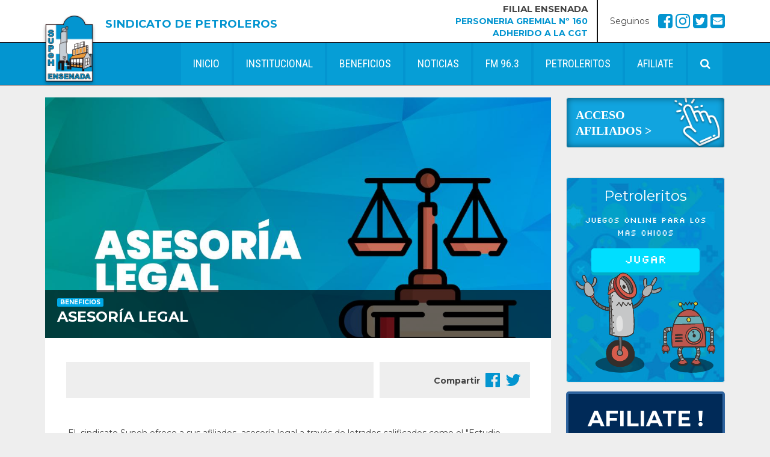

--- FILE ---
content_type: text/html; charset=UTF-8
request_url: https://supehensenada.com.ar/contenido/asesora-legal/36
body_size: 9194
content:
    <!DOCTYPE html>
<html lang="es">
    <head>

        <meta charset="utf-8">
        <meta http-equiv="X-UA-Compatible" content="IE=edge">
        <meta content="width=device-width, initial-scale=1, maximum-scale=1, user-scalable=no" name="viewport">
        <meta http-equiv="refresh" content="3600">

        <title>SUPeH | ASESORÍA LEGAL</title>

        <meta http-equiv="X-UA-Compatible" content="IE=edge">
        <meta name="description" content="">
        <meta name="viewport" content="width=device-width, initial-scale=1.0, minimum-scale=1.0">

        <meta name="theme-color" content="#eeeeee">

        <!-- Disable tap highlight on IE -->
        <meta name="msapplication-tap-highlight" content="no">

        <!-- Add to homescreen for Chrome on Android -->
        <meta name="mobile-web-app-capable" content="yes">
        <meta name="application-name" content="SUPeH Ensenada">

        <!-- Add to homescreen for Safari on iOS -->
        <meta name="apple-mobile-web-app-capable" content="yes">
        <meta name="apple-mobile-web-app-status-bar-style" content="black">
        <meta name="apple-mobile-web-app-title" content="SUPeH Ensenada">

        <!-- Tile icon for Win8 (144x144 + tile color) -->
        <meta name="msapplication-TileImage" content="/images/touch/ms-touch-icon-144x144-precomposed.png">
        <meta name="msapplication-TileColor" content="#0395d0">

        <!-- Color the status bar on mobile devices -->
        <meta name="theme-color" content="#0395d0">

        

                    
                <link rel="stylesheet" href="https://cdnjs.cloudflare.com/ajax/libs/jqueryui/1.12.0/jquery-ui.css">

                <link href="//code.ionicframework.com/ionicons/2.0.1/css/ionicons.min.css" rel="stylesheet"/>

                <link rel="manifest" href="/manifest.json">

                <link href="https://fonts.googleapis.com/css?family=Montserrat:400,700|Open+Sans:400,700|PT+Serif|Roboto+Condensed" rel="stylesheet">

                                    <link type="text/css" rel="stylesheet" href="/css/build/layout.css" />
                
            
        <link type="text/css" rel="stylesheet" href="/css/build/content.css" />
    
        <link type="text/css" rel="stylesheet" href="/css/build/content.default.css" />
    
                            <style>
            .Institucional-background {
            background-color: #000000!important;
        }
        .Institucional-background-hover {
                                                            } 
        .Institucional-background-hover:hover {
            background-color: #000000!important;
        }
        
        .Institucional-border {
            border-color: #000000!important;
        }
        
        .Institucional-border-hover-span:hover span {
            border-color: #000000!important;
        }
        
        .Institucional-color {
            color: #000000!important;
        }
        
        .Institucional-color-hover:hover {
            color: #000000!important;
        }
            .Beneficios-background {
            background-color: #000000!important;
        }
        .Beneficios-background-hover {
                                                            } 
        .Beneficios-background-hover:hover {
            background-color: #000000!important;
        }
        
        .Beneficios-border {
            border-color: #000000!important;
        }
        
        .Beneficios-border-hover-span:hover span {
            border-color: #000000!important;
        }
        
        .Beneficios-color {
            color: #000000!important;
        }
        
        .Beneficios-color-hover:hover {
            color: #000000!important;
        }
            .Noticias-background {
            background-color: #000000!important;
        }
        .Noticias-background-hover {
                                                            } 
        .Noticias-background-hover:hover {
            background-color: #000000!important;
        }
        
        .Noticias-border {
            border-color: #000000!important;
        }
        
        .Noticias-border-hover-span:hover span {
            border-color: #000000!important;
        }
        
        .Noticias-color {
            color: #000000!important;
        }
        
        .Noticias-color-hover:hover {
            color: #000000!important;
        }
            .fm96.3-background {
            background-color: #000000!important;
        }
        .fm96.3-background-hover {
                                                            } 
        .fm96.3-background-hover:hover {
            background-color: #000000!important;
        }
        
        .fm96.3-border {
            border-color: #000000!important;
        }
        
        .fm96.3-border-hover-span:hover span {
            border-color: #000000!important;
        }
        
        .fm96.3-color {
            color: #000000!important;
        }
        
        .fm96.3-color-hover:hover {
            color: #000000!important;
        }
            .petroleritos-background {
            background-color: #000000!important;
        }
        .petroleritos-background-hover {
                                                            } 
        .petroleritos-background-hover:hover {
            background-color: #000000!important;
        }
        
        .petroleritos-border {
            border-color: #000000!important;
        }
        
        .petroleritos-border-hover-span:hover span {
            border-color: #000000!important;
        }
        
        .petroleritos-color {
            color: #000000!important;
        }
        
        .petroleritos-color-hover:hover {
            color: #000000!important;
        }
            .enlacesutiles-background {
            background-color: #000000!important;
        }
        .enlacesutiles-background-hover {
                                                            } 
        .enlacesutiles-background-hover:hover {
            background-color: #000000!important;
        }
        
        .enlacesutiles-border {
            border-color: #000000!important;
        }
        
        .enlacesutiles-border-hover-span:hover span {
            border-color: #000000!important;
        }
        
        .enlacesutiles-color {
            color: #000000!important;
        }
        
        .enlacesutiles-color-hover:hover {
            color: #000000!important;
        }
                .fm96.3-background {
            background-color: #000000!important;
        }
        
        .fm96.3-background-hover:hover {
            background-color: #000000!important;
        }
        
        .fm96.3-border {
            border-color: #000000!important;
        }
        
        .fm96.3-border-hover-span:hover span {
            border-color: #000000!important;
        }
        
        .fm96.3-color {
            color: #000000!important;
        }
        
        .fm96.3-color-hover:hover {
            color: #000000!important;
        }
            .petroleritos-background {
            background-color: #000000!important;
        }
        
        .petroleritos-background-hover:hover {
            background-color: #000000!important;
        }
        
        .petroleritos-border {
            border-color: #000000!important;
        }
        
        .petroleritos-border-hover-span:hover span {
            border-color: #000000!important;
        }
        
        .petroleritos-color {
            color: #000000!important;
        }
        
        .petroleritos-color-hover:hover {
            color: #000000!important;
        }
            .enlacesutiles-background {
            background-color: #000000!important;
        }
        
        .enlacesutiles-background-hover:hover {
            background-color: #000000!important;
        }
        
        .enlacesutiles-border {
            border-color: #000000!important;
        }
        
        .enlacesutiles-border-hover-span:hover span {
            border-color: #000000!important;
        }
        
        .enlacesutiles-color {
            color: #000000!important;
        }
        
        .enlacesutiles-color-hover:hover {
            color: #000000!important;
        }
            .search-background {
            background-color: #000000!important;
        }
        
        .search-background-hover:hover {
            background-color: #000000!important;
        }
        
        .search-border {
            border-color: #000000!important;
        }
        
        .search-border-hover-span:hover span {
            border-color: #000000!important;
        }
        
        .search-color {
            color: #000000!important;
        }
        
        .search-color-hover:hover {
            color: #000000!important;
        }
    </style>
                    
                    <!-- Twitter Card data -->
            <meta name="twitter:card" content="summary_large_image">
            <meta name="twitter:site" content="SUPeH">
            <meta name="twitter:title" content="ASESORÍA LEGAL">
                        <meta name="twitter:image:src" content="https://supehensenada.com.ar/media/contents/5bc2ab682053dc95ca77317aeaf1dc5b.jpg">

            <!-- Open Graph data -->
            <meta property="og:title" content="ASESORÍA LEGAL" />
                        <meta property="og:url" content="https://supehensenada.com.ar/contenido/asesora-legal/36" />
            <meta property="og:image" content="https://supehensenada.com.ar/media/contents/5bc2ab682053dc95ca77317aeaf1dc5b.jpg" />
            <meta property="og:description" content="&nbsp;&nbsp;&nbsp;&nbsp;&nbsp;&nbsp;&nbsp;&nbsp;&nbsp;&nbsp;&nbsp;&nbsp;&nbsp;&nbsp;&nbsp;&nbsp;&nbsp;&nbsp;&nbsp;&nbsp;&nbsp;&nbsp;&nbsp;&nbsp;&nbsp;&nbsp;&nbsp;&nbsp;&nbsp;&nbsp;&nbsp;&nbsp;&nbsp;&nbsp;&nbsp;&nbsp;&nbsp;&nbsp;&nbsp;&nbsp;&nbsp;&nbsp;&nbsp;&nbsp;&nbsp;&nbsp;&nbsp;&nbsp;&nbsp;&nbsp;&nbsp;&nbsp;&nbsp;&nbsp;&nbsp;&nbsp;&nbsp;&nbsp;&nbsp;&nbsp;&nbsp;&nbsp;&nbsp;" />
            <meta property="og:site_name" content="SUPeH" />
                    
        <!-- HTML5 Shim and Respond.js IE8 support of HTML5 elements and media queries -->
        <!-- WARNING: Respond.js doesn't work if you view the page via file:// -->
        <!--[if lt IE 9]>
            <script src="https://oss.maxcdn.com/html5shiv/3.7.3/html5shiv.min.js"></script>
            <script src="https://oss.maxcdn.com/respond/1.4.2/respond.min.js"></script>
        <![endif]-->

        <script>
          (function(i,s,o,g,r,a,m){i['GoogleAnalyticsObject']=r;i[r]=i[r]||function(){
          (i[r].q=i[r].q||[]).push(arguments)},i[r].l=1*new Date();a=s.createElement(o),
          m=s.getElementsByTagName(o)[0];a.async=1;a.src=g;m.parentNode.insertBefore(a,m)
          })(window,document,'script','https://www.google-analytics.com/analytics.js','ga');

          ga('create', 'UA-97823768-1', 'auto');
          ga('send', 'pageview');

        </script>

    </head>
    <body>
        <!-- Add your site or app content here -->
<!-- Top Header -->
<div id="top-header">
    <div class="uk-container uk-container-center">
        <div id="sindicato">
        <b>SINDICATO DE PETROLEROS</b>
    </div>
        <div id="top-header-content" class="uk-float-right uk-flex uk-flex-middle uk-flex-right">
            <div class="garaza-banner uk-text-uppercase uk-text-right uk-height-1">
                <div class="sec-gral">
                    FILIAL ENSENADA
                </div>
                <div class="uk-text-primary">
                    PERSONERIA GREMIAL Nº 160<br>Adherido a la CGT
                </div>
            </div>
            <div class="social-header-links uk-flex uk-flex-middle uk-flex-right">
                <span class="uk-hidden-small">Seguinos</span>
                <a href="https://www.facebook.com/SupehEnsenada/" target="_blank" class="uk-display-inline-block uk-margin-left"><span class="uk-icon-facebook-square uk-icon-medium"></span></a>
                <a href="https://www.instagram.com/supehensenada/" target="_blank" class="uk-display-inline-block uk-margin-small-left"><span class="uk-icon-instagram uk-icon-medium"></span></a>
                <a href="https://twitter.com/Supeh_Ensenada" target="_blank" class="uk-display-inline-block uk-margin-small-left"><span class="uk-icon-twitter-square uk-icon-medium"></span></a>
                <a href="/contacto" class="uk-display-inline-block uk-margin-small-left"><span class="uk-icon-envelope-square uk-icon-medium"></span></a>
            </div>
        </div>
    </div>
</div>
<!-- Main navigation -->
<div id="nav" data-uk-sticky="{top:0}">
    <div class="uk-container uk-container-center uk-flex uk-flex-middle uk-flex-right uk-height-1-1 uk-position-relative">
        <a id="top-header-logo"  href="/">
            <div>
                <img src="/images/logo_supeh.png" alt="SUPeH Ensenada"/>
            </div>
        </a>
        <nav class="uk-navbar uk-hidden-small">
            <ul class="uk-navbar-nav">
                <li class="uk-parent" data-uk-dropdown="" aria-haspopup="true" aria-expanded="false">
                    <a href="/">INICIO</a>
                </li>
                                    <li class="uk-parent" data-uk-dropdown>
                                                    <a href="/seccion/institucional/2" class="Institucional-background-hover">INSTITUCIONAL</a>
                                        
    <div class="uk-dropdown uk-dropdown-navbar">
        <ul class="uk-nav uk-nav-navbar">
                
                <li><a href="/contenido/compra-de-galpon-junto-a-nuestro-centro-de-formacin-profesional-para-la-realizacin-de-las-prcticas/380">COMPRA DE GALPON JUNTO A NUESTRO CENTRO DE FORMACIÓN PROFESIONAL PARA LA REALIZACIÓN DE LAS PRÁCTICAS.</a></li>
                
                <li><a href="/contenido/el-28-de-marzo-de-2023-firmamos-la-escritura-de-compra-de-nuestro-nuevo-terreno-destinado-para-la-construccin-del-saln-de-fiestas-para-todas-las-y-los-afiliados-a-nuestro-sindicato/370">El 28 de Marzo de 2023, firmamos la escritura de compra de nuestro nuevo terreno destinado, para la construcción del salón de fiestas para todas las y los afiliados a nuestro Sindicato.</a></li>
                
                <li><a href="/contenido/asamblea-ordinaria-de-memoria-y-balance/356">ASAMBLEA ORDINARIA DE MEMORIA Y BALANCE</a></li>
                
                <li><a href="/contenido/asamblea-extraordinaria-de-memoria-y-balance-2019-2020-y-2020-2021/349">ASAMBLEA EXTRAORDINARIA DE MEMORIA Y BALANCE 2019-2020 Y 2020-2021</a></li>
                
                <li><a href="/contenido/toma-de-posesin-de-inmueble-de-nuestro-gremio/289">Toma de posesión de Inmueble de nuestro Gremio</a></li>
                
                <li><a href="/contenido/comunicados/275">COMUNICADOS</a></li>
                
                <li><a href="/contenido/nuestra-historia/2">NUESTRA HISTORIA</a></li>
                
                <li><a href="/contenido/comisin-directiva/22">COMISIÓN DIRECTIVA</a></li>
                    </ul>
    </div>
                                            </li>
                                    <li class="uk-parent" data-uk-dropdown>
                                                    <a href="/seccion/beneficios/3" class="Beneficios-background-hover">BENEFICIOS</a>
                                        
    <div class="uk-dropdown uk-dropdown-navbar">
        <ul class="uk-nav uk-nav-navbar">
                
                <li><a href="/contenido/turismo/16">TURISMO</a></li>
                
                <li><a href="/contenido/descuentos-para-afiliados/112">DESCUENTOS PARA AFILIADOS</a></li>
                
                <li><a href="/contenido/camping/17">CAMPING</a></li>
                
                <li><a href="/contenido/farmacia/15">FARMACIA</a></li>
                
                <li><a href="/contenido/casamiento/37">CASAMIENTO</a></li>
                
                <li><a href="/contenido/nacimiento/20">NACIMIENTO</a></li>
                
                <li><a href="/contenido/asesora-legal/36">ASESORÍA LEGAL</a></li>
                
                <li><a href="/contenido/sepelio/1">SEPELIO</a></li>
                    </ul>
    </div>
                                            </li>
                                    <li class="uk-parent" data-uk-dropdown>
                                                    <a href="/seccion/noticias/1" class="Noticias-background-hover">NOTICIAS</a>
                                        
    <div class="uk-dropdown uk-dropdown-navbar">
        <ul class="uk-nav uk-nav-navbar">
                
                <li><a href="/contenido/asamblea-en-taller-vlvulas/379">ASAMBLEA EN TALLER VÁLVULAS</a></li>
                
                <li><a href="/contenido/paso-a-la-inmortalidad-de-manuel-belgrano/378">Paso a la inmortalidad de Manuel Belgrano</a></li>
                
                <li><a href="/contenido/inicio-del-curso-de-produccin-integral-de-radio-comunitaria/376">INICIO DEL CURSO DE PRODUCCIÓN INTEGRAL DE RADIO COMUNITARIA</a></li>
                
                <li><a href="/contenido/asamblea-en-tisico-instrumentos/373">ASAMBLEA EN TISICO, INSTRUMENTOS</a></li>
                
                <li><a href="/contenido/memoria-verdad-y-justicia/371">MEMORIA, VERDAD Y JUSTICIA</a></li>
                
                <li><a href="/contenido/asamblea-de-mac-cie-y-cilp/372">ASAMBLEA DE MAC, CIE Y CILP</a></li>
                
                <li><a href="/contenido/arrancan-los-cursos/361">ARRANCAN LOS CURSOS</a></li>
                
                <li><a href="/contenido/atencin-afiliads-la-farmacia-de-supeh-ensenada-cambio-su-nmero-de-whatsapp/362">ATENCIÓN AFILIAD@S! LA FARMACIA DE SUPeH ENSENADA CAMBIO SU NÚMERO DE WHATSAPP</a></li>
                    </ul>
    </div>
                                            </li>
                                    <li class="uk-parent" data-uk-dropdown>
                                                                                    <a href="http://www.fmtresciudades.com.ar" class="fm96.3-background-hover">FM 96.3</a>
                                                                        </li>
                                    <li class="uk-parent" data-uk-dropdown>
                                                                                    <a href="/petroleritos" class="petroleritos-background-hover">PETROLERITOS</a>
                                                                        </li>
                                    <li class="uk-parent" data-uk-dropdown>
                                                                                    <a href="/enlacesutiles" class="enlacesutiles-background-hover">ENLACES ÚTILES</a>
                                                                        </li>
                                <li class="uk-parent" data-uk-dropdown="" aria-haspopup="true" aria-expanded="false">
                    <a href="/join/">AFILIATE</a>
                </li>                
                <li class="searcher-item uk-position-relative">
                    <a href="#" data-uk-toggle="{target:'#desktop-search-wrap', animation:'uk-animation-slide-top, uk-animation-slide-top'}"><span class="uk-icon-search"></span></a>
                    <div id="desktop-search-wrap" class="uk-hidden uk-flex uk-flex-middle" aria-hidden="true">
                        <form method="post" action="/busqueda">
                            <input class="uk-form-large uk-width-0" placeholder="Ingresar" type="text" name="s">
                            <input type="submit" class="uk-button" type="button" value="Buscar">
                        </form>
                    </div>
                </li>
            </ul>
        </nav>
        <div class="uk-visible-small">
            <a href="#mobile-menu" id="mobile-menu-trigger" class="uk-flex uk-flex-middle" data-uk-offcanvas="{mode:'slide'}">
                <span class="uk-margin-right">Menu</span>
                <span class="dots">
                    <span class="uk-display-block uk-border-circle"></span>
                    <span class="uk-display-block uk-border-circle uk-margin-small-top uk-margin-small-bottom"></span>
                    <span class="uk-display-block uk-border-circle"></span>
                </span>
            </a>
        </div>
    </div>
</div>        




        <div id="main-container" class="main-container">
                <div class="main-content content-view">
                    <div class="uk-container uk-container-center uk-margin-large-bottom">
        <div class="uk-grid uk-grid-medium" data-uk-margin="{cls:'uk-margin-large-top'}">
            <div class="uk-width-medium-3-4">
                <!-- Article -->
                <div class="article-wrap uk-margin-bottom">

                    <article class="uk-article uk-margin-large-bottom">
                        <figure class="main-news-cover uk-overlay uk-width-1">

                                                                                                                                
                                <img src="/media/contents/5bc2ab682053dc95ca77317aeaf1dc5b.jpg" class="uk-width-1"/>

                                


                            <figcaption class="uk-overlay-panel uk-overlay-background uk-overlay-bottom">
                                <span class="uk-badge uk-badge">Beneficios</span>
                                <h2 class="uk-margin-small-bottom uk-margin-top-remove">ASESORÍA LEGAL</h1>
                            </figcaption>
                        </figure>
                        <div class="uk-container uk-margin-top uk-margin-bottom">
                            <p class="uk-article-lead">        
                                                                    <p></p>
                                                            </p>
                            <div class="article-meta uk-grid uk-grid-small" data-uk-grid-margin="">
                                <div class="uk-width-medium-1-2 uk-width-large-2-3 uk-row-first">
                                    <div class="meta-block uk-flex uk-flex-middle">
                                        <div>
                                                                                                                                                                                                                        </div>
                                    </div>
                                </div>
                                <div class="uk-width-medium-1-2 uk-width-large-1-3">
                                    <div class="meta-block uk-flex uk-flex-middle uk-flex-right">
                                        <div>
                                            <span class="uk-text-bold">Compartir</span>
                                            <div class="uk-display-inline-block sharing">
                                                <a class="uk-display-inline-block sharing-fb uk-text-primary" href="http://www.facebook.com/share.php?u=https://supehensenada.com.ar/contenido/asesora-legal/36&title=ASESOR%C3%8DA%20LEGAL"><span class="uk-icon-facebook-official uk-icon-medium"></span></a>
                                                <a class="uk-display-inline-block sharing-tw uk-text-primary" href="http://twitter.com/intent/tweet?status=ASESOR%C3%8DA%20LEGAL+https://supehensenada.com.ar/contenido/asesora-legal/36"><span class="uk-icon-twitter uk-icon-medium"></span></a>
                                                <a class="uk-display-inline-block sharing-tw uk-text-primary mobileShow" href="whatsapp://send?text=ASESOR%C3%8DA%20LEGAL+https://supehensenada.com.ar/contenido/asesora-legal/36"><span class="uk-icon-whatsapp uk-icon-medium"></span></a>
                                            </div>
                                        </div>
                                    </div>
                                </div>
                            </div>

                                                            <table><tbody><tr><td><br>El<strong>&nbsp;</strong> sindicato Supeh ofrece a sus afiliados &nbsp;asesor&iacute;a legal a trav&eacute;s de letrados calificados como el &quot;Estudio Barbolla y asociados&quot;. Para acceder a este beneficio, se debe solicitar turno llamando al 469 1263 interno 12 de lunes a viernes de 8.30 a 16.30. Para mas informacion presentarse en nuestra sede gremial ubicada en Cabo Verde y La Merced - 3er piso.<br></td></tr></tbody></table>
                            
                                                    </div>
                    </article>


                </div>

                
            </div>
        
            <div class="uk-width-medium-1-4">
    <div class="uk-grid uk-grid-width-small-1-2 uk-grid-width-medium-1-1">
        <div>
            <a href="https://afiliados.supehensenada.com.ar/ingreso" class="enlaces-utiles-panel uk-panel uk-panel-box uk-margin-bottom">
                <div>Acceso<br /> Afiliados <b>></b></div>
             </a>
        </div>
        <div>
            <div id="fb-root"></div>
            <script>(function(d, s, id) {
              var js, fjs = d.getElementsByTagName(s)[0];
              if (d.getElementById(id)) return;
              js = d.createElement(s); js.id = id;
              js.src = "//connect.facebook.net/es_LA/sdk.js#xfbml=1&version=v2.9";
              fjs.parentNode.insertBefore(js, fjs);
            }(document, 'script', 'facebook-jssdk'));</script>
            <div>
                <div class="fb-page" data-href="https://www.facebook.com/supehensenada" data-tabs="timeline" data-small-header="false" data-adapt-container-width="true" data-hide-cover="false" data-show-facepile="true"><blockquote cite="https://www.facebook.com/FmCiudades" class="fb-xfbml-parse-ignore"><a href="https://www.facebook.com/supehensenada">SUPeH Ensenada</a></blockquote></div>
            </div>
        </div>
        <div>
            <div class="petroleritos-panel uk-panel uk-panel-box uk-margin-bottom">
                <div class="uk-h2 uk-text-contrast uk-margin-bottom">Petroleritos</div>
                <span class="online-game uk-clearfix">Juegos online para los mas chicos</span>
                <a href="/petroleritos" class="uk-button uk-button-large game-button uk-margin-top">Jugar</a>
                <div class="uk-flex uk-flex-bottom">
                    <div>
                        <img src="/images/robot1.svg"/>
                    </div>
                    <div>
                        <img src="/images/robot2.svg"/>
                    </div>
                </div>
            </div>
        </div>
        <div class="">
            <a href="/join/" style="text-decoration: none!important;">
                <div class="afiliate-box"><h1>AFILIATE !</h1></div>
            </a>
        </div>
    </div>
    <div>
        <a href="http://www.fmtresciudades.com.ar">
            <img class="logo-ciudades"  src="/images/logociudades.png" alt="Radio FM Ciudades"/>
        </a>
    </div>
<br>
    <div>
            </div>
</div>
        </div>





































        
            <div class="container">

        <div class="content-left col-md-8 col-sm-8 ">
            
                            <div class="article-post-actions uk-margin-large-bottom article-body-container">
                    <div class="uk-grid uk-grid-collapse">
                        <div class="uk-width-small-1-2">
                            <a data-uk-smooth-scroll="{offset: 219}" href="#article-comments" class="article-go-comment uk-display-inline-block">
                                <span style="background: rgba(0, 0, 0, 0) scroll center center / 98%;"></span>
                                Comentar
                            </a>
                        </div>
                    </div>
                </div>
            </div>
            

                        
             
                        
             
                                    <!-- Related Articles -->
<div class="full-width-section white-back">
    <div class="uk-container uk-container-center">
        <div class="uk-h3 uk-text-center full-width-section-title">
            También te puede interesar
        </div>
        <div class="uk-grid uk-grid-width-small-1-2 uk-grid-width-large-1-4" data-uk-grid-margin>

                                                                                       


                <div>
                    <a href="/contenido/turismo/16" class="uk-display-block uk-panel uk-panel-box article-panel">
                        <div class="uk-panel-teaser">
                            <img src="/media/contents/eda8476b2e1371d05bba40440dc20f43.jpg" alt="Image" class="lazy"/>
                        </div>
                        <div>
                            <h4 class="article-title">TURISMO</h4>
                            <div class="article-category">
                                Beneficios
                            </div>
                        </div>
                    </a>
                </div>
                                                                                       


                <div>
                    <a href="/contenido/descuentos-para-afiliados/112" class="uk-display-block uk-panel uk-panel-box article-panel">
                        <div class="uk-panel-teaser">
                            <img src="/media/contents/b46fb26d10640717351eb6c0a046d1c3.jpg" alt="Image" class="lazy"/>
                        </div>
                        <div>
                            <h4 class="article-title">DESCUENTOS PARA AFILIADOS</h4>
                            <div class="article-category">
                                Beneficios
                            </div>
                        </div>
                    </a>
                </div>
                                                                                       


                <div>
                    <a href="/contenido/camping/17" class="uk-display-block uk-panel uk-panel-box article-panel">
                        <div class="uk-panel-teaser">
                            <img src="/media/contents/d3d2f13761c3ae182272f7153c80167d.jpg" alt="Image" class="lazy"/>
                        </div>
                        <div>
                            <h4 class="article-title">CAMPING</h4>
                            <div class="article-category">
                                Beneficios
                            </div>
                        </div>
                    </a>
                </div>
                                                                                       


                <div>
                    <a href="/contenido/farmacia/15" class="uk-display-block uk-panel uk-panel-box article-panel">
                        <div class="uk-panel-teaser">
                            <img src="/media/contents/dacaba1ce4d204c538f064eefa383528.jpg" alt="Image" class="lazy"/>
                        </div>
                        <div>
                            <h4 class="article-title">FARMACIA</h4>
                            <div class="article-category">
                                Beneficios
                            </div>
                        </div>
                    </a>
                </div>
                    </div>
    </div>
</div>
            <br>
            
            <!-- Noticias historicas -->
<div class="full-width-section white-back">
    <div class="uk-container uk-container-center">
        <div class="uk-h3 uk-text-center full-width-section-title">
            Noticias historicas
        </div>
        <div class="uk-grid uk-grid-width-small-1-2 uk-grid-width-large-1-4" data-uk-grid-margin>
                            <div>
                    <div class="uk-panel uk-panel-box news-panel-box old-news-panel">
                        <a class="uk-display-block uk-panel-teaser" href="/contenido/compra-de-galpon-junto-a-nuestro-centro-de-formacin-profesional-para-la-realizacin-de-las-prcticas/380">
                            <img src="/media/contents/eb97fd43d93d3e5ba1c940b035e947f9.jpg" class="uk-width-1">
                        </a>
                        <span class="uk-panel-badge uk-badge historic-badge">Julio 2024</span>
                        <h3 class="uk-panel-title"><a href="/contenido/compra-de-galpon-junto-a-nuestro-centro-de-formacin-profesional-para-la-realizacin-de-las-prcticas/380">COMPRA DE GALPON JUNTO A NUESTRO CENTRO DE FORMACIÓN PROFESIONAL PARA LA REALIZACIÓN DE LAS PRÁCTICAS.</a></h3>
                         <div class="uk-article-lead">
                                                     </div>
                    </div>
                </div>
                            <div>
                    <div class="uk-panel uk-panel-box news-panel-box old-news-panel">
                        <a class="uk-display-block uk-panel-teaser" href="/contenido/asamblea-en-taller-vlvulas/379">
                            <img src="/media/contents/74f64adc19b9860d281154380561bf29.jpg" class="uk-width-1">
                        </a>
                        <span class="uk-panel-badge uk-badge historic-badge">Julio 2024</span>
                        <h3 class="uk-panel-title"><a href="/contenido/asamblea-en-taller-vlvulas/379">ASAMBLEA EN TALLER VÁLVULAS</a></h3>
                         <div class="uk-article-lead">
                                                     </div>
                    </div>
                </div>
                    </div>
    </div>
</div>            
        </div>

        <div class="content-right hidden-xs col-md-4 col-sm-4">
                    </div>



                    <!-- Comments -->
<div class="article-body-container full-width-section uk-container uk-container-center white-back">
    <div id="article-comments" class="bg-tone">
        <div class="article-body-container">
            <div class="leave-comment-title uk-margin-bottom">
                <span>Comentá esta publicación</span>
            </div>
                            <div class="comment-msg">Para dejar tu comentario debes <a href="/login">ingresar</a></div>
                    </div>
    </div>
</div>


            </div>
        
        </div>

    </div>

        </div>

        <!-- Footer -->
<footer id="site-footer" class="full-width-section">
    <div class="uk-container uk-container-center">
        <div class="uk-grid uk-grid-width-medium-1-4" data-uk-margin={cls:'uk-margin-large-top'}>
            <div>
                <img  id="logo-footer" src="/images/logo_supeh_byn.jpg" alt="SUPeH"/>
                <div  id="footer-copyr">
                    © 2017 SUPeH Ensenada. Todos los derechos reservados
                </div>
            </div>
            <div>
                <h5 class="uk-text-uppercase">Legales</h5>
                <ul class="uk-list">
                    <li>
                        <a href="/seccion/institucional/2">Sobre SUPeH</a>
                    </li>
                    <li>
                        <a href="/contacto">Contacto</a>
                    </li>
                    <li>
                        <a href="#">Terminos y condiciones</a>
                    </li>
                    <li>
                        <a href="#">Privacidad</a>
                    </li>
                </ul>
            </div>
            <div>
                <h5 class="uk-text-uppercase">Seguinos</h5>
                <ul class="uk-list">
                    <li>
                        <a href="https://www.facebook.com/SupehEnsenada/" target="_blank" class="uk-display-inline-block"><span class="uk-icon-facebook-square uk-icon-small  uk-margin-small-right"></span> Facebook</a>
                    </li>
                    <li>
                        <a href="https://www.instagram.com/supehensenada/" target="_blank" class="uk-display-inline-block "><span class="uk-icon-instagram uk-icon-small  uk-margin-small-right"></span> Instagram</a>
                    </li>
                                    </ul>
            </div>
            <div>
                <h5 class="uk-text-uppercase">Contacto</h5>
                <ul class="uk-list">
                    <li>
                        <span class="uk-icon-map-pin"></span> Cabo verde y la Merced, Ensenada, Buenos Aires (1925)
                    </li>
                    <li>
                        <span class="uk-icon-phone"></span> Tel. 0221 4602819
                    </li>
                    <li class="uk-overflow-hidden">
                        <a class="uk-text-nowrap" href="mailto:info@supehensenada.com.ar"><span class="uk-icon-envelope"></span> info@supehensenada.com.ar</a>
                    </li>
                </ul>
            </div>

        </div>
    </div>
</footer>

<!-- The off canvas mobile menu -->
<div id="mobile-menu" class="uk-offcanvas">
    <div class="uk-offcanvas-bar uk-offcanvas-bar-flip">
        <div class="uk-margin-large-bottom">
            <div class="uk-margin-top uk-flex uk-flex-middle uk-flex-left uk-float-left">
                <a href="https://www.facebook.com/SupehEnsenada/" target="_blank" class="uk-text-contrast uk-display-inline-block uk-margin-left"><span class="uk-icon-facebook-square uk-icon-medium"></span></a>
                <a href="https://www.instagram.com/supehensenada/" target="_blank" class="uk-text-contrast uk-display-inline-block uk-margin-small-left"><span class="uk-icon-instagram uk-icon-medium"></span></a>
                <a href="https://www.twitter.com/" target="_blank" class="uk-text-contrast uk-display-inline-block uk-margin-small-left"><span class="uk-icon-twitter-square uk-icon-medium"></span></a>

            </div>
            <div id="closeCanvas" onclick="UIkit.offcanvas.hide()"><svg width="34" height="35" viewBox="0 0 34 35" xmlns="http://www.w3.org/2000/svg"><title>close</title><g fill="#FFF" fill-rule="evenodd"><path d="M.383 2.297L1.797.883l31.82 31.82-1.414 1.414z"/><path d="M33.617 2.297L32.203.883.383 32.703l1.414 1.414z"/></g></svg></div>
        </div>
        
        <ul class="uk-nav uk-nav-offcanvas uk-nav-parent-icon" data-uk-nav>
            <li>
                <div id="mobile-search-wrap" class="uk-position-relative">
                    <form name="search" id="search" method="post" action="/busqueda">
                        <input class="uk-form-large uk-width-1" placeholder="Buscar" type="text" name="s">
                        <button id="mobile-search-wrap-button" class="uk-icon-button uk-icon-search" type="submit" form="search"></button>
                    </form>
                </div>
            </li>
            <li>
                <a href="/">INICIO</a>
            </li>
                            <li>
                                            <a href="/seccion/institucional/2">INSTITUCIONAL</a>
                                    </li>
                            <li>
                                            <a href="/seccion/beneficios/3">BENEFICIOS</a>
                                    </li>
                            <li>
                                            <a href="/seccion/noticias/1">NOTICIAS</a>
                                    </li>
                            <li>
                                            <a href="/fm96.3">FM 96.3</a>
                                    </li>
                            <li>
                                            <a href="/petroleritos">PETROLERITOS</a>
                                    </li>
                            <li>
                                            <a href="/enlacesutiles">ENLACES ÚTILES</a>
                                    </li>
                        <li>
                <a href="/join/">AFILIATE</a>
            </li>            
        </ul>

    </div>
</div>

        
                <script src="//code.jquery.com/jquery-2.2.4.min.js"></script>
            <script src="//code.jquery.com/ui/1.12.0/jquery-ui.min.js"></script>

                            <script src="/js/build/layout.js"></script>
            
        
            <script src="/js/build/content.js"></script>
        <script async src="//platform.twitter.com/widgets.js" charset="utf-8"></script>
    <script src="//www.google.com/recaptcha/api.js"></script>
    <script>
        var loadedDefaultConfig = {
            "commentAjax": "/ajax/ajax/comment/new",
            "pollPostAjax": "/ajax/poll/vote"
        };
    </script>

    </body>
</html>


--- FILE ---
content_type: text/css
request_url: https://supehensenada.com.ar/css/build/content.css
body_size: 25658
content:
.main-content .content-main .content-left{padding:0}.main-content .content-main .content-right{padding-right:0}.main-content .content-main .content-body img{max-width:100% !important;height:auto !important}.main-content .content-main .fr-video{max-width:100% !important}.main-content .content-main .fr-video iframe{max-width:100%}

.main-content .content-header .content-date{line-height:1}.main-content .content-header .content-title{font-family:"TheSans Bold"}.main-content .content-header .content-subtitle{margin-top:0;font-family:"Helvetica Neue 45 Light"}@media(min-width:768px){.main-content .content-header{margin-top:10px;margin-bottom:10px}.main-content .content-header .content-date{font-size:16px}.main-content .content-header .content-date span{margin-right:10px}.main-content .content-header .content-title{font-size:60px;margin-top:10px;margin-bottom:10px}.main-content .content-header .content-subtitle{font-size:26px}}@media(min-width:992px) and (max-width:1199px){.main-content .content-header{margin-top:8px;margin-bottom:8px}.main-content .content-header .content-date{font-size:13px}.main-content .content-header .content-date span{margin-right:8px}.main-content .content-header .content-title{margin-top:8px;margin-bottom:8px;font-size:50px}.main-content .content-header .content-subtitle{font-size:22px}}@media(min-width:768px) and (max-width:991px){.main-content .content-header{margin-top:6px;margin-bottom:6px}.main-content .content-header .content-date{font-size:10px}.main-content .content-header .content-date span{margin-right:6px}.main-content .content-header .content-title{margin-top:6px;margin-bottom:6px;font-size:38px}.main-content .content-header .content-subtitle{font-size:17px}}@media(max-width:767px){.main-content .content-header{margin-top:6px;margin-bottom:6px}.main-content .content-header .content-date{font-size:12px}.main-content .content-header .content-date span{margin-right:6px}.main-content .content-header .content-title{margin:10px 0;font-size:32px}.main-content .content-header .content-subtitle{font-size:16px}}.gallery-image{width:600px;height:300px;background-size:100%;display:inline-block;background-repeat:no-repeat no-repeat;margin-top:.4em}@media(max-width:1920px){.gallery-image{width:760px;height:450px}}@media(max-width:1280px){.gallery-image{width:760px;height:400px}}@media(max-width:980px){.gallery-image{width:620px;height:320px}}@media(max-width:800px){.gallery-image{width:580px;height:270px}}@media(max-width:800px){.gallery-image{width:470px;height:250px}}@media(max-width:768px){.gallery-image{width:470px;height:250px}}@media(max-width:360px){.gallery-image{width:250px;height:120px}}@media(max-width:320px){.gallery-image{width:200px;height:100px}}

.main-content .content-image .content-image-img{overflow:hidden;background-size:cover}@media(min-width:768px){.main-content .content-image{height:500px}.main-content .content-image .content-image-img{height:485px}.main-content .content-image .content-image-line{height:15px}}@media(min-width:992px) and (max-width:1199px){.main-content .content-image{height:415px}.main-content .content-image .content-image-img{height:402px}.main-content .content-image .content-image-line{height:13px}}@media(min-width:768px) and (max-width:991px){.main-content .content-image{height:321px}.main-content .content-image .content-image-img{height:311px}.main-content .content-image .content-image-line{height:10px}}@media(max-width:767px){.main-content .content-image{height:320px}.main-content .content-image .content-image-img{height:310px}.main-content .content-image .content-image-line{height:10px}}

.main-content .content-social>span{display:inline-block;background:#8cccc7}.main-content .content-social a{display:inline-block;text-align:center;line-height:1;color:#FFF;transition:.3s all}.main-content .content-social a:hover{color:#4b4b4d}@media(min-width:768px){.main-content .content-social{position:relative}.main-content .content-social>span{position:absolute;top:-54px;left:20px;padding-top:5px;padding-right:10px}.main-content .content-social.content-social-no-image>span{position:static;margin-bottom:20px}.main-content .content-social a{margin-left:10px;font-size:30px;width:30px}}@media(min-width:992px) and (max-width:1199px){.main-content .content-social>span{top:-45px;left:17px;padding-top:4px;padding-right:8px}.main-content .content-social.content-social-no-image>span{margin-bottom:17px}.main-content .content-social a{font-size:25px;width:25px;margin-left:8px}}@media(min-width:768px) and (max-width:991px){.main-content .content-social>span{top:-37px;left:13px;padding-top:4px;padding-right:6px}.main-content .content-social.content-social-no-image>span{margin-bottom:13px}.main-content .content-social a{font-size:19px;width:19px;margin-left:6px}}@media(max-width:767px){.main-content .content-social{position:fixed;z-index:2;bottom:0;left:0;width:100%}.main-content .content-social>span{padding:7px 17px 3px 7px;text-align:center;width:100%}.main-content .content-social a{font-size:20px;width:35px}}

.main-content .content-main .content-body{padding:0;font-family:"Helvetica Neue 45 Light"}.main-content .content-main .content-body strong{font-family:"Helvetica Neue 65 Medium"}@media(min-width:768px){.main-content .content-main .content-body{font-size:19px;padding-bottom:10px;margin-bottom:20px;border-bottom:1px solid #000}}@media(min-width:992px) and (max-width:1199px){.main-content .content-main .content-body{font-size:16px;margin-bottom:17px;padding-bottom:8px}}@media(min-width:768px) and (max-width:991px){.main-content .content-main .content-body{font-size:12px;margin-bottom:13px;padding-bottom:6px}}@media(max-width:767px){.main-content .content-main .content-body{font-size:16px;margin-top:13px}}

.main-content .content-tags>span{font-family:"TheSans Bold"}.main-content .content-tags>span a{font-family:"Helvetica Neue 45 Light";text-decoration:none;transition:.2s all;color:#333}@media(min-width:768px){.main-content .content-tags{margin-bottom:20px}.main-content .content-tags>span{font-size:26px}.main-content .content-tags>span a{display:inline-block;background:#8cccc7;border-top-color:#f9fdfb;border-top-style:solid;padding-top:3px;padding-left:10px;padding-right:10px;font-size:20px;margin-left:20px;border-top-width:10px}.main-content .content-tags>span a:hover{border-top-style:double;border-top-color:#FFF;color:#FFF}}@media(min-width:992px) and (max-width:1199px){.main-content .content-tags>span{font-size:22px}.main-content .content-tags>span a{padding-top:2px;padding-left:8px;padding-right:8px;font-size:17px;margin-left:17px;border-top-width:8px}.main-content .content-tags>span a:hover{border-top-width:8px}}@media(min-width:768px) and (max-width:991px){.main-content .content-tags>span{font-size:17px}.main-content .content-tags>span a{padding-top:2px;padding-left:6px;padding-right:6px;font-size:13px;margin-left:13px;border-top-width:6px}.main-content .content-tags>span a:hover{border-top-width:6px}}@media(max-width:767px){.main-content .content-tags{margin-bottom:20px}.main-content .content-tags span.content-tags-title{font-size:30px;display:block;background:#8cccc7;border-top:10px double #FFF;text-align:center}.main-content .content-tags span.content-tags-tag a{display:block;font-size:20px;margin:0 !important;border-top:2px dashed #b1b3b4;background:#ececed;padding-left:10px}.main-content .content-tags span.content-tags-tag a:hover{color:#FFF;background:#e1e1e3}.main-content .content-tags span.content-tags-tag a:nth-child(2n){background:#d9dadb}.main-content .content-tags span.content-tags-tag a:nth-child(2n):hover{background:#cdced0}.main-content .content-tags span.content-tags-tag a:first-child{border-top:0}}

.main-content .content-related-contents .content-related-title{color:#8cccc7;background:#58585a;font-family:"TheSans Bold";position:relative}.main-content .content-related-contents .related-content .related-content-title-container{overflow:hidden;color:#58585a;text-decoration:none}.main-content .content-related-contents.related-content-left .related-content .related-content-title-container:hover .related-content-subtitle{color:#FFF}.main-content .content-related-contents.related-content-right .related-content .related-content-title-container:hover .related-content-title{color:#FFF}.main-content .content-related-contents .related-content .related-content-title-container .related-content-title{font-family:"TheSans Bold";display:block}.main-content .content-related-contents .related-content .related-content-title-container .related-content-subtitle{font-family:"Helvetica Neue 55 Roman"}.main-content .content-related-contents .related-content.related-content-note .related-content-image-container{background:#FFF no-repeat center center;background-size:cover}.main-content .content-related-contents .related-content.related-content-opinion .related-content-image-container{background:#FFF no-repeat left center;background-size:contain}.main-content .content-related-contents .related-content .related-content-social a{color:#FFF}.main-content .content-related-contents .related-content .related-content-social a:hover{color:#8cccc7}@media(min-width:768px){.main-content .content-related-contents .related-content{background:#8cccc7}.main-content .content-related-contents .related-content .related-content-title-container{float:left}.main-content .content-related-contents .related-content .related-content-image-container{float:right}.main-content .content-related-contents .related-content .related-content-social{background:#707173}.main-content .content-related-contents.related-content-left>div{margin-bottom:20px}.main-content .content-related-contents.related-content-left .content-related-title{height:40px;font-size:22px;padding-top:7px;padding-left:40px}.main-content .content-related-contents.related-content-left .related-content{height:228px}.main-content .content-related-contents.related-content-left .related-content .related-content-title-container{height:200px;width:380px;padding:22px}.main-content .content-related-contents.related-content-left .related-content .related-content-title-container .related-content-title{font-size:24px;line-height:1.1}.main-content .content-related-contents.related-content-left .related-content .related-content-title-container .related-content-subtitle{font-size:14px}.main-content .content-related-contents.related-content-left .related-content .related-content-image-container{height:200px;width:400px}.main-content .content-related-contents.related-content-left .related-content .related-content-social{height:28px;padding-top:3px}.main-content .content-related-contents.related-content-left .related-content .related-content-social a{font-size:20px;margin-left:24px}.main-content .content-related-contents.related-content-right>div{margin-bottom:14px}.main-content .content-related-contents.related-content-right .related-content:nth-child(2n) .related-content-title-container{float:left}.main-content .content-related-contents.related-content-right .related-content:nth-child(2n+1) .related-content-title-container{float:right}.main-content .content-related-contents.related-content-right .related-content:nth-child(2n) .related-content-image-container{float:right}.main-content .content-related-contents.related-content-right .related-content:nth-child(2n+1) .related-content-image-container{float:left}.main-content .content-related-contents.related-content-right .content-related-title{height:30px;font-size:14px;padding-top:7px;padding-left:14px}.main-content .content-related-contents.related-content-right .related-content{height:108px}.main-content .content-related-contents.related-content-right .related-content .related-content-title-container{height:82px;width:205px;padding:12px}.main-content .content-related-contents.related-content-right .related-content .related-content-title-container .related-content-title{font-size:14px}.main-content .content-related-contents.related-content-right .related-content .related-content-title-container .related-content-subtitle{display:none}.main-content .content-related-contents.related-content-right .related-content .related-content-image-container{height:82px;width:169px}.main-content .content-related-contents.related-content-right .related-content .related-content-social{height:25px;padding-top:3px}.main-content .content-related-contents.related-content-right .related-content .related-content-social a{font-size:18px;margin-left:18px}}@media(min-width:992px) and (max-width:1199px){.main-content .content-related-contents.related-content-left>div{margin-bottom:17px}.main-content .content-related-contents.related-content-left .content-related-title{height:33px;font-size:18px;padding-top:6px;padding-left:33px}.main-content .content-related-contents.related-content-left .related-content{height:189px}.main-content .content-related-contents.related-content-left .related-content .related-content-title-container{height:166px;width:314px;padding:18px}.main-content .content-related-contents.related-content-left .related-content .related-content-title-container .related-content-title{font-size:20px}.main-content .content-related-contents.related-content-left .related-content .related-content-title-container .related-content-subtitle{font-size:12px}.main-content .content-related-contents.related-content-left .related-content .related-content-image-container{height:166px;width:332px}.main-content .content-related-contents.related-content-left .related-content .related-content-social{height:23px;padding-top:2px}.main-content .content-related-contents.related-content-left .related-content .related-content-social a{font-size:17px;margin-left:20px}.main-content .content-related-contents.related-content-right>div{margin-bottom:12px}.main-content .content-related-contents.related-content-right .content-related-title{height:25px;font-size:12px;padding-top:6px;padding-left:12px}.main-content .content-related-contents.related-content-right .related-content{height:89px}.main-content .content-related-contents.related-content-right .related-content .related-content-title-container{height:68px;width:168px;padding:10px}.main-content .content-related-contents.related-content-right .related-content .related-content-title-container .related-content-title{font-size:12px}.main-content .content-related-contents.related-content-right .related-content .related-content-image-container{height:68px;width:140px}.main-content .content-related-contents.related-content-right .related-content .related-content-social{height:21px;padding-top:2px}.main-content .content-related-contents.related-content-right .related-content .related-content-social a{font-size:15px;margin-left:15px}}@media(min-width:768px) and (max-width:991px){.main-content .content-related-contents.related-content-left>div{margin-bottom:13px}.main-content .content-related-contents.related-content-left .content-related-title{height:26px;font-size:14px;padding-top:4px;padding-left:26px}.main-content .content-related-contents.related-content-left .related-content{height:146px}.main-content .content-related-contents.related-content-left .related-content .related-content-title-container{height:128px;width:244px;padding:14px}.main-content .content-related-contents.related-content-left .related-content .related-content-title-container .related-content-title{font-size:15px}.main-content .content-related-contents.related-content-left .related-content .related-content-title-container .related-content-subtitle{font-size:9px}.main-content .content-related-contents.related-content-left .related-content .related-content-image-container{height:128px;width:256px}.main-content .content-related-contents.related-content-left .related-content .related-content-social{height:18px;padding-top:2px}.main-content .content-related-contents.related-content-left .related-content .related-content-social a{font-size:13px;margin-left:15px}.main-content .content-related-contents.related-content-right>div{margin-bottom:9px}.main-content .content-related-contents.related-content-right .content-related-title{height:19px;font-size:9px;padding-top:4px;padding-left:9px}.main-content .content-related-contents.related-content-right .related-content{height:69px}.main-content .content-related-contents.related-content-right .related-content .related-content-title-container{height:53px;width:127px;padding:8px}.main-content .content-related-contents.related-content-right .related-content .related-content-title-container .related-content-title{font-size:9px}.main-content .content-related-contents.related-content-right .related-content .related-content-image-container{height:53px;width:108px}.main-content .content-related-contents.related-content-right .related-content .related-content-social{height:16px;padding-top:0}.main-content .content-related-contents.related-content-right .related-content .related-content-social a{font-size:12px;margin-left:12px}}@media(max-width:767px){.main-content .content-related-contents>div{margin-bottom:20px}.main-content .content-related-contents .content-related-title{font-size:18px;text-align:center}.main-content .content-related-contents .related-content{height:338px}.main-content .content-related-contents .related-content .related-content-title-container{display:block;height:288px;border-left-width:42px;border-left-style:solid}.main-content .content-related-contents .related-content .related-content-title-container .related-content-title{font-size:42px;padding:24px;width:100%}.main-content .content-related-contents .related-content .related-content-title-container .related-content-subtitle{display:none}.main-content .content-related-contents .related-content .related-content-social{height:50px;padding-left:42px}.main-content .content-related-contents .related-content .related-content-social>span{background:#707173;display:inline-block;height:100%;padding-right:50px;padding-top:6px}.main-content .content-related-contents .related-content .related-content-social a{font-size:38px;margin-left:50px}.main-content .content-related-contents.related-content-left .related-content .related-content-title-container .related-content-title{display:-webkit-flex;display:flex;justify-content:center;flex-direction:column;height:100%;background:#8cccc7}.main-content .content-related-contents.related-content-right .related-content{position:relative}.main-content .content-related-contents.related-content-right .related-content .related-content-title-container{position:relative;z-index:1;color:#FFF}.main-content .content-related-contents.related-content-right .related-content .related-content-title-container .related-content-title{position:absolute;bottom:0;background:rgba(62,51,64,0.8);border-left-width:42px;border-left-style:solid;margin-left:-42px}.main-content .content-related-contents.related-content-right .related-content .related-content-image-container{position:absolute;width:100%;height:100%;top:0}.main-content .content-related-contents.related-content-right .related-content .related-content-social{position:absolute;bottom:0;z-index:1}}

.main-content .content-popular-contents .content-popular-title{background:#8cccc7;font-family:"TheSans Bold";position:relative}.main-content .content-popular-contents .content-popular-title .arrow{position:absolute;color:#8cccc7}.main-content .content-popular-contents .popular-content{display:table;width:100%;background:#ececed;border-bottom-style:dashed;border-bottom-color:#b1b3b4;text-decoration:none;color:#4d4e50}.main-content .content-popular-contents .popular-content:hover{background:#e1e1e3}.main-content .content-popular-contents .popular-content:last-child{border:0}.main-content .content-popular-contents .popular-content .popular-content-number{font-family:'EB Garamond',serif;font-weight:bold;width:80px;display:table-cell;vertical-align:middle;text-align:center}.main-content .content-popular-contents .popular-content .popular-content-title{font-family:"TheSans Bold";display:table-cell;vertical-align:middle}.main-content .content-popular-contents .popular-content .popular-content-image{display:table-cell;vertical-align:middle}.main-content .content-popular-contents .popular-content .popular-content-image>span{background-color:#FFF}@media(min-width:768px){.main-content .content-popular-contents .content-popular-title{height:40px;font-size:22px;padding-top:7px;padding-left:40px}.main-content .content-popular-contents .content-popular-title .arrow{top:35px;left:16px;font-size:21px}.main-content .content-popular-contents .popular-content{height:95px;border-bottom-width:2px;padding-top:8px}.main-content .content-popular-contents .popular-content .popular-content-number{font-size:54px}.main-content .content-popular-contents .popular-content .popular-content-title{font-size:16px}.main-content .content-popular-contents .popular-content .popular-content-image{width:140px;padding-right:20px}.main-content .content-popular-contents .popular-content .popular-content-image span{display:inline-block;width:140px;height:68px}.main-content .content-popular-contents .popular-content.popular-content-note .popular-content-image span{background-size:cover}.main-content .content-popular-contents .popular-content.popular-content-opinion .popular-content-image span{background-repeat:no-repeat;background-size:contain}}@media(min-width:992px) and (max-width:1199px){.main-content .content-popular-contents .content-popular-title{height:33px;font-size:18px;padding-top:6px;padding-left:33px}.main-content .content-popular-contents .content-popular-title .arrow{top:28px;left:12px;font-size:17px}.main-content .content-popular-contents .popular-content{height:79px;border-bottom-width:2px;padding-top:7px}.main-content .content-popular-contents .popular-content .popular-content-number{font-size:54px}.main-content .content-popular-contents .popular-content .popular-content-title{font-size:13px}.main-content .content-popular-contents .popular-content .popular-content-image{width:116px;padding-right:17px}.main-content .content-popular-contents .popular-content .popular-content-image span{width:116px;height:56px}}@media(min-width:768px) and (max-width:991px){.main-content .content-popular-contents .content-popular-title{height:26px;font-size:14px;padding-top:4px;padding-left:26px}.main-content .content-popular-contents .content-popular-title .arrow{top:23px;left:10px;font-size:13px}.main-content .content-popular-contents .popular-content{height:61px;border-bottom-width:1px;padding-top:5px}.main-content .content-popular-contents .popular-content .popular-content-number{font-size:35px}.main-content .content-popular-contents .popular-content .popular-content-title{font-size:10px}.main-content .content-popular-contents .popular-content .popular-content-image{width:90px;padding-right:13px}.main-content .content-popular-contents .popular-content .popular-content-image span{width:90px;height:44px}}@media(max-width:767px){.main-content .content-popular-contents{margin-bottom:20px;border:4px solid #8cccc7}.main-content .content-popular-contents .content-popular-title{height:40px;font-size:18px;line-height:40px;padding-left:30px;position:relative;padding-top:0}.main-content .content-popular-contents .content-popular-title .arrow{top:32px;left:32px}.main-content .content-popular-contents .popular-content{background:0;height:80px}.main-content .content-popular-contents .popular-content .popular-content-number{font-size:40px}.main-content .content-popular-contents .popular-content .popular-content-title{font-size:16px}}

.comments-container{padding:0}.comments-container h3{font-family:"TheSans Bold"}.comments-container button{border:0;border-radius:0;background:#9b9c9e;color:#FFF;font-family:"Helvetica Neue 65 Medium";text-shadow:none;box-shadow:none;transition:.3s all}.comments-container button:hover{background:#4b4b4d;color:#FFF}@media(min-width:768px){.comments-container{margin-bottom:20px}.comments-container h3{margin-bottom:30px;font-size:26px}.comments-container .g-recaptcha{margin-top:20px}.comments-container button{padding-top:10px}.comments-container .comment-msg{margin-top:10px;font-size:16px}.comments-container .comment-msg a{display:inline-block;background:#8cccc7;color:#333;transition:.3s all;text-decoration:none;padding-left:7px;padding-right:7px}.comments-container .comment-msg a:hover{color:#fff}}@media(min-width:992px) and (max-width:1199px){.comments-container{margin-bottom:17px}.comments-container h3{margin-bottom:25px;font-size:22px}.comments-container .g-recaptcha{margin-top:17px}.comments-container button{padding-top:8px}.comments-container .comment-msg{margin-top:7px;font-size:11px}.comments-container .comment-msg a{padding-left:6px;padding-right:6px}}@media(min-width:768px) and (max-width:991px){.comments-container{margin-bottom:13px}.comments-container h3{margin-bottom:19px;font-size:17px}.comments-container .g-recaptcha{margin-top:13px}.comments-container button{padding-top:6px}.comments-container .comment-msg{margin-top:6px;font-size:10px}.comments-container .comment-msg{margin-top:5px;font-size:8px}.comments-container .comment-msg a{padding-left:4px;padding-right:4px}}@media(max-width:767px){.comments-container{margin-bottom:20px}.comments-container h3{margin-bottom:30px;font-size:26px}.comments-container .g-recaptcha{margin-top:20px}.comments-container button{padding-top:10px}.comments-container .comment-msg{margin-top:10px;font-size:16px}.comments-container .comment-msg a{display:inline-block;background:#8cccc7;color:#333;transition:.3s all;text-decoration:none;padding-left:7px;padding-right:7px}.comments-container .comment-msg a:hover{color:#fff}}


--- FILE ---
content_type: text/css
request_url: https://supehensenada.com.ar/css/build/content.default.css
body_size: 31
content:
.content-main{margin-top:20px}


--- FILE ---
content_type: text/plain
request_url: https://www.google-analytics.com/j/collect?v=1&_v=j102&a=1242904093&t=pageview&_s=1&dl=https%3A%2F%2Fsupehensenada.com.ar%2Fcontenido%2Fasesora-legal%2F36&ul=en-us%40posix&dt=SUPeH%20%7C%20ASESOR%C3%8DA%20LEGAL&sr=1280x720&vp=1280x720&_u=IEBAAEABAAAAACAAI~&jid=1904907687&gjid=2145763720&cid=619365143.1769007440&tid=UA-97823768-1&_gid=1612753750.1769007440&_r=1&_slc=1&z=86286354
body_size: -452
content:
2,cG-YTQQ4HWL62

--- FILE ---
content_type: image/svg+xml
request_url: https://supehensenada.com.ar/images/robot2.svg
body_size: 33429
content:
<svg width="150" height="201" viewBox="0 0 150 201" xmlns="http://www.w3.org/2000/svg" xmlns:xlink="http://www.w3.org/1999/xlink"><title>Robot 3</title><defs><path id="a" d="M122.105 43.243H.35V.373h121.755z"/></defs><g fill="none" fill-rule="evenodd"><g transform="translate(22.46 157.402)"><mask id="b" fill="#fff"><use xlink:href="#a"/></mask><path d="M122.105 22.343c0 11.542-27.255 20.9-60.878 20.9-33.622 0-60.877-9.358-60.877-20.9C.35 10.8 14.167.373 47.79.373c33.622 0 74.315 10.427 74.315 21.97" fill-opacity=".5" fill="#000" mask="url(#b)"/></g><path d="M85.077 23.036c-7.998-2.007-16.038-.914-23.232 2.29-1.05-1.976-2.453-3.785-3.5-5.784-1.078-2.056-2.035-4.176-2.817-6.36-.017-.045-.044-.078-.066-.117 1.595-1.352 2.52-3.44 2.203-5.617 1.233 1.395 2.47 2.758 3.893 3.995.313.272.877.37 1.175 0 1.71-2.113 3.168-4.37 4.553-6.69 1.137 2.445 2.102 4.99 4.26 6.73.445.358 1.07.346 1.392-.18 1.58-2.598 3.046-5.26 4.685-7.82 1.053 2.55 2.135 5.057 3.982 7.165.4.46 1.288.235 1.404-.37.386-2.007.97-3.868 1.834-5.692 1.32 1.262 2.652 2.44 4.258 3.333.377 1.86 1.598 3.44 3.263 4.156-1.78 3.787-3.61 7.722-4.418 11.842-.937-.33-1.887-.636-2.87-.882m64.06 108.685c-.12-2.987-.037-7.12-3.24-8.575-.478-.22-1-.38-1.546-.5.02-.066.048-.13.052-.21.426-8.15.51-16.353.66-24.512.11-5.903.76-12.5-1.126-18.21-1.11-3.354-3.94-5.2-7.205-6.105-4.847-1.345-11.605-1.966-16.777-1.036-2.037-9.234-4.988-18.197-9.23-26.613-4.64-9.204-11.617-17.46-21.144-21.424 1.056-4.14 2.795-8.018 3.962-12.116.452.074.926.094 1.416.038 3.572-.408 7.227-3.945 5.485-7.662-.774-1.65-2.15-2.77-3.84-3.407-.625-.237-1.227-.327-1.81-.32-.04-.04-.092-.063-.16-.058-3.08.252-5.415 2.18-5.636 5.19-1.318-1.127-2.598-2.27-3.826-3.516-.358-.363-1.002-.285-1.254.16-.963 1.706-1.64 3.434-2.13 5.276-1.374-2.058-2.214-4.407-3.167-6.703-.29-.695-1.124-.86-1.577-.206-1.835 2.657-3.4 5.477-5.063 8.243-1.82-1.973-2.594-4.705-3.837-7.065-.318-.604-1.24-.574-1.567 0-1.416 2.494-2.843 4.947-4.556 7.246-1.6-1.422-3.08-2.967-4.634-4.44-.213-.202-.458-.22-.66-.138-1.347-1.974-3.815-3.106-5.875-2.093-2.24.418-3.827 2.238-4.16 4.8-.362 2.802.862 6.513 4.143 6.803 1.24.107 2.42-.166 3.443-.704.04 2.09 1.242 4.276 2.13 6.083.966 1.965 2.083 4.573 3.747 6.174-5.82 2.913-11.014 7.21-15.08 12.345-7.736 9.77-12.286 21.883-15.032 34.166-5.11-.986-11.182-.1-16.186.764-3.325.575-6.542 2.39-7.862 5.624C3.82 84.35 4.504 90.79 4.562 96.392c.09 8.665.23 17.39.684 26.043.005.133.043.244.094.34-.477.077-.95.17-1.414.295-3.094.817-3.266 5.205-3.386 7.707-.114 2.375-1.33 6.152.31 8.176.453.556 1.177.95 2.028 1.237-.244 1.398.016 3.125.39 4.45.34 1.216 1.51 2.655 2.958 2.31 1.324-.314 1.512-1.868 1.565-3 .04-.788-.026-1.58-.087-2.367-.016-.202-.02-.42-.034-.638.743.05 1.42.08 1.95.12 1.505.12 3.248.243 4.947.185-.136.51-.078 1.147-.01 1.56.237 1.454.856 2.815 2.052 3.716.238.18.65.1.843-.11 1.49-1.615 1.285-3.792 1.21-5.834 2.2-.786 3.722-2.39 3.51-5.52-.216-3.154-2.43-12.582-7.035-12.268.435-1.11.186-2.69.167-3.705-.07-4.104-.105-8.208-.232-12.31-.15-4.847-.656-9.727-.514-14.58.23-7.813 7.552-7.434 13.407-8.182-.12.838-.24 1.674-.348 2.506-1.236 9.503-.714 18.777-.202 28.285.174 3.23.4 6.448.876 9.65.207 1.394.434 3.597 1.702 4.532.003.013 0 .028.01.038.99.978 2.14.65 3.497.626 3.247-.06 6.495-.085 9.74-.142 1.747-.032 3.494-.048 5.24-.074-8.81 7.537-3.867 29.364 4.162 35.434-3.408 2.144-9.518 7.61-7.47 11.455 1.86 3.495 9.462 4.336 12.787 4.544 4.836.302 11.39-1.07 14.253-5.43 1.346-2.052-1.13-4.824-2.167-6.73-1.465-2.697-3.475-5.193-6.37-6.374-.004-.002-.008 0-.013-.002-5.25-9.575-12.592-24.84-1.848-33.072 3.916-.04 7.835-.08 11.75-.13 6.28-.076 12.558-.13 18.836-.19 4.988 4.436 5.304 11.03 4.21 17.255-.985 5.617-4.223 10.62-5.226 16.123-.03.006-.06.004-.092.017-2.576 1.05-4.274 3.07-5.767 5.352-.624.953-3.89 5.92-3.267 6.926 2.912 4.706 8.576 6.21 13.802 6.28 4.552.062 10.28-1.152 13.617-4.47 1.203-1.198-.532-4.37-1.11-5.5-1.482-2.91-4.326-5.536-7.182-7.11.014-.026.025-.053.037-.078 8.04-8.58 8.564-24.723 3.163-34.917l.602-.007c5.66-.045 11.482.34 17.116-.277.212-.023.384-.124.514-.262.562.153 1.263-.143 1.275-.906.234-14.148-.025-28.917-2.08-43.318 5.217.58 11.405.08 12.882 6.427 1.06 4.554-.086 10.17-.27 14.774-.17 4.312-.167 8.625-.267 12.94-.027 1.177-.412 3.26.138 4.602-4.43-.277-6.605 8.524-6.947 11.583-.236 2.113-.328 4.072 1.497 5.42.557.408 1.214.71 1.932.93-.08 2-.24 4.11 1.213 5.686.193.21.605.29.845.11 1.126-.85 1.734-2.1 2.01-3.46.09-.45.192-1.202.046-1.786 1.782.026 3.554-.13 4.93-.214.614-.038 1.276-.077 1.956-.13-.012.22-.02.44-.035.647-.067.788-.11 1.577-.09 2.367.03 1.13.258 2.69 1.566 3 1.477.352 2.58-1.105 2.958-2.31.42-1.332.65-3.194.368-4.59.69-.25 1.333-.566 1.89-.976 1.917-1.406.58-5.477.502-7.353" fill="#332E2B"/><path d="M6.48 140.855c-.858-.077-1.747-.193-2.577-.38.243.96.32 1.92.578 2.848.148.533.24 1.16.565 1.623.107.152.725.62.935.47.627-.44.538-2.112.554-2.766.013-.496-.09-1.182-.054-1.795M15.515 141.197c.12 1.28.457 2.757 1.327 3.705.637-1.142.578-2.65.565-3.97-.605.13-1.24.214-1.892.265" fill="#BC564D"/><path d="M16.832 74.413c-3 .524-5.704 1.49-7.6 3.38 1.063 1.29 1.772 2.808 2.66 4.222.585.93 1.157 1.91 1.944 2.69.39.388.827.71 1.248 1.05.27-.296.564-.584.897-.856.718-.588 1.538-1.032 2.414-1.368-.878-.98-1.126-3.022-1.277-3.992-.263-1.68-.454-3.423-.285-5.127" fill="#707173"/><path d="M12.997 102.446c-.095-2.218-.19-4.437-.264-6.657-1.87.92-4.483.664-6.543.15.044 2.294.13 4.59.226 6.888 1.185.026 2.42-.047 3.576-.132.926-.067 2.045-.39 3.005-.25M6.86 117.187c.97-.072 1.943.007 2.948-.006 1.132-.013 2.357-.27 3.496-.22.027-.872.057-1.728.054-2.533-.005-1.06-.033-2.12-.055-3.18-1.993.72-4.49.52-6.55-.09.065 2.012.11 4.022.108 6.03" fill="#B1B3B4"/><path d="M13.694 122.866c-.348-1.348-.43-2.842-.417-4.345-1.096.33-2.4.22-3.47.16-1.016-.06-2.002-.105-2.952-.333-.013 1.365-.043 2.727-.105 4.088-.004.07-.03.12-.045.18 2.295-.187 4.685.013 6.99.25M12.695 94.507c-.035-1.928.05-3.837.592-5.57-1.344.2-2.984-.19-4.126-.522-1.118-.326-2.054-.717-2.843-1.383-.144 2.68-.174 5.362-.136 8.047.94-.148 1.855-.135 2.866-.16 1.233-.033 2.433-.327 3.65-.413" fill="#707173"/><path d="M15.864 126.37c0 .708-.59 1.3-1.3 1.3-.708 0-1.3-.592-1.3-1.3 0-.707.592-1.297 1.3-1.297.71 0 1.3.59 1.3 1.298m.962 9.212c1.38 0 1.38 2.135 0 2.135s-1.38-2.135 0-2.135m-11.203-7.17c-.71 0-1.304-.594-1.304-1.304 0-.71.592-1.3 1.303-1.3.71 0 1.303.59 1.303 1.3 0 .71-.592 1.303-1.303 1.303m-1.7 9.248c-1.56 0-1.56-2.417 0-2.417 1.562 0 1.562 2.418 0 2.418m10.132-13.817c-1.855.247-3.78.127-5.63.176-1.596.043-4.472-.183-5.346 1.583-.81 1.638-.954 3.387-1.008 5.177-.04 1.272-1.2 6.612.146 7.26 1.99.955 4.356 1.21 6.526 1.374 3.933.296 12.49 1.532 11.952-4.348-.318-3.49-1.842-11.177-6.477-11.193-.063 0-.116-.012-.165-.03" fill="#BC564D"/><path d="M24.284 73.738c-2.257.103-4.575.23-6.764.563.204 2.95.845 6.182 1.982 8.87 1.42-.374 2.95-.492 4.45-.425-.513-1.37-.32-3.423-.272-4.678.05-1.264-.02-3.092.604-4.33" fill="#B1B3B4"/><path d="M54.5 145.062c-.258-1.835-.348-3.65-.236-5.377-2.417 1.498-5.692.062-7.873-1.855-.474 2.335-.516 4.74-.23 7.158 2.653 1.76 5.332.86 8.34.074" fill="#707173"/><path d="M46.722 173.406c-.585 1.232-.635 2.27.32 2.842 3.2 1.91 7.203 2.962 10.92 3.047 4.417.1 9.326-.745 12.7-3.853.91-.84.896-2.07.356-3.436-4.19 6.544-19.2 7.706-24.296 1.4" fill="#332E2B"/><path d="M55.786 150.705c-.468-1.493-.85-3.026-1.118-4.562-2.335 1.567-5.943 1.697-8.32.178.418 2.514 1.165 5.033 2.127 7.49 1.14-.31 2.295-.543 3.417-.923 1.508-.512 2.576-1.428 3.894-2.182" fill="#B1B3B4"/><path d="M24.96 73.708c.34 1.514-.056 3.43 0 4.94.05 1.277.46 2.89.293 4.202.978.113 1.923.3 2.8.536.49-3.31 1.09-6.652 1.814-9.986-1.53.155-3.194.23-4.908.308" fill="#707173"/><path d="M54.347 138.717c.182-1.627.552-3.156 1.157-4.52-2.246.33-4.92-1.38-6.225-3.216-1.334 1.954-2.21 4.014-2.725 6.135 1.092.807 2.288 1.517 3.585 1.764 1.51.286 2.772-.095 4.207-.163" fill="#B1B3B4"/><path d="M143.166 103.456c-.965.376-1.972.502-3.053.518-.973.016-2.49.153-3.52-.3-.072 2.037-.14 4.074-.193 6.112 1.114.226 2.204.544 3.373.56 1.05.016 2.104.01 3.153-.063.076-2.276.166-4.554.24-6.827" fill="#707173"/><path d="M143.238 100.987c.04-1.643.124-3.333.2-5.044-2.056.513-4.66.763-6.524-.155-.102 2.22-.193 4.44-.276 6.656 1.097-.174 2.42.24 3.475.277 1.005.036 2.052.116 3.072.106.02-.613.037-1.226.053-1.84M135.352 86.762c.19.303.365.613.515.93 1.173-.374 2.603-.184 3.787-.394 1.29-.228 2.572-.64 3.76-1.215-.108-1.21-.27-2.403-.51-3.568-.358-1.73-1.04-3.105-1.954-4.21-1.307 2.738-2.83 6.962-5.598 8.457" fill="#B1B3B4"/><path d="M53.76 165.05c-1.227 1.388-4.99 4.846-6.656 7.64 7.035 4.904 16.746 4.11 23.444-1.094.078-.062.173-.077.263-.064-1.564-3.32-5.867-7.238-7.505-8.305l-.016-.016c-1.192 4.102-6.316 3.94-9.53 1.84" fill="#BC564D"/><path d="M9.875 110.348c1.173-.06 2.275-.362 3.4-.573-.055-2.035-.137-4.066-.224-6.098-1.03.45-2.555.332-3.515.297-1.105-.038-2.114-.15-3.094-.536.1 2.285.205 4.57.286 6.855 1.048.083 2.112.107 3.15.055M136.357 88.934c.558 1.752.655 3.643.605 5.576 1.213.094 2.403.407 3.64.41 1.01.002 1.93.002 2.874.156.115-2.722.186-5.48.004-8.167-.945.865-2.13 1.34-3.485 1.627-1.073.227-2.45.56-3.638.397" fill="#707173"/><path d="M94.016 10.78c2.623.067 6.457-2.524 4.9-5.49-1.357-2.582-4.37-3.353-6.985-2.316-.956.932-1.507 2.203-1.365 3.738.166 1.795 1.405 4.018 3.45 4.07" fill="#E2D134"/><path d="M142.787 117.193c.003-2.01.05-4.024.11-6.037-2.053.61-4.54.81-6.532.097-.03 1.245-.06 2.49-.08 3.737-.01.635.003 1.298.02 1.974 1.33-.076 2.755.24 4.09.213.822-.015 1.608-.044 2.392.016" fill="#B1B3B4"/><path d="M142.898 122.425c-.064-1.355-.09-2.715-.1-4.074-.954.234-1.948.288-2.96.33-1.09.043-2.4.17-3.5-.17.018 1.482-.038 2.965-.373 4.312 2.216-.285 4.71-.595 6.933-.397" fill="#707173"/><path d="M70.12 48.445c.184-.226.378-.442.58-.65.487-.623 1.1-1.103 1.815-1.396 2.87-1.64 6.424-1.327 8.117 2.37 1.624 3.542.837 8.592-3.58 9.52-4.24.892-7.654-2.068-7.644-6.392.004-1.114.23-2.138.633-3.015-.037-.145-.024-.31.08-.438m-23.218 15.7c8.592-.164 17.183-.447 25.774-.706 8.907-.27 17.815-.574 26.724-.86 5.035-.16 10.245-.62 15.3-.214-2.1-7.094-4.866-14.086-8.822-20.228-3.754.853-8.004.522-11.788.638-7.127.217-14.254.403-21.382.57-6.78.158-13.56.29-20.34.4-2.425.042-5.698.564-8.285.024-4.164 6.252-7.216 13.395-9.544 20.558 4.08.298 8.33-.106 12.362-.183" fill="#69AEB7"/><path d="M77.03 56.746c3.09-1.064 3.627-4.888 2.106-7.486-1.897-3.24-4.902-2.444-7.507-.78-2.168 3.395.075 10.1 5.4 8.266" fill="#E2D134"/><path d="M13.774 87.694c.154-.32.332-.627.53-.928-2.76-1.483-4.282-5.672-5.586-8.413-1.185 1.41-1.978 3.27-2.197 5.745-.06.68-.108 1.362-.15 2.045 1.404.663 2.92 1.09 4.46 1.26.95.102 2.017.01 2.944.29" fill="#B1B3B4"/><path d="M52.368 42.225c6.78-.156 13.56-.31 20.34-.46 7.128-.157 14.255-.31 21.382-.503 3.6-.096 7.38-.537 11.007-.274-1.198-1.76-2.487-3.452-3.905-5.04-9.86-11.037-25.196-14.575-38.91-8.32-7.196 3.28-12.79 8.49-17.202 14.696 2.384-.333 5.125-.05 7.288-.1" fill="#BC564D"/><path d="M55.976 7.95c-.648-2.995-3.197-4.726-6.04-3.12-.22.122-.418.053-.534-.09-.782.733-1.293 1.76-1.374 3.027-.108 1.687.367 4.458 2.297 5.043 2.695.818 6.272-1.996 5.65-4.86" fill="#E2D134"/><path d="M51.81 160.813c.592 1.07 1.205 2.11 1.83 3.118 1.254.738 2.664 1.313 4.092 1.313 2.278-.002 3.635-1 4.91-2.706-1.136-.985-2.24-2.32-3.25-3.91-.84.796-2.064 1.356-2.99 1.678-1.512.525-3.035.68-4.593.508" fill="#B1B3B4"/><path d="M98.7 119.87c-13.85 4.74-29.384-1.76-32.09-16.927C64.67 92.1 69.55 82.5 77.806 77.245c.365-.373.73-.73 1.107-1.033 1.21-.972 2.564-1.696 3.968-2.346 11.92-5.513 25.266 2.654 30.303 13.647 5.784 12.624-1.48 27.908-14.484 32.358M57.206 95.878c-5.927.798-12.16.926-18.143 1.137-2.695.097-2.69-4.094 0-4.17 5.875-.17 12.394-1.534 18.143.092 1.338.38 1.575 2.728 0 2.94m0 8.808c-5.927.798-12.16.926-18.143 1.14-2.695.094-2.69-4.097 0-4.174 5.875-.168 12.394-1.533 18.143.094 1.338.378 1.575 2.73 0 2.94m0 8.543c-5.927.798-12.16.926-18.143 1.14-2.695.094-2.69-4.097 0-4.174 5.875-.168 12.394-1.533 18.143.093 1.338.38 1.575 2.728 0 2.94m57.81-49.786c-5.42.574-10.945.518-16.383.696-8.954.294-17.907.602-26.86.873-8.52.257-17.04.46-25.566.494-3.813.015-8.072.32-11.943-.312-.616 1.944-1.183 3.888-1.703 5.812-3.28 12.13-4.684 25.497-3.697 38.03.265 3.36.433 6.722.584 10.09.085 1.88-.394 7.674 1.33 8.91.027.02.04.044.063.065 2.613-1.283 10.23-.705 11.8-.748 10.306-.294 20.616-.5 30.928-.613 10.765-.12 21.528-.2 32.293-.193 5.197.004 11.106-.7 16.254.405-.294-17.818-.673-35.458-4.477-52.966-.753-3.47-1.608-7.015-2.62-10.546" fill="#BC564D"/><path d="M101.01 112.486c-9.854 6.143-24.84 3.444-28.27-8.748-2.498-8.87 1.394-16.99 8.167-21.517 1.02-1.017 1.996-2.127 3.426-2.79 2.33-1.083 4.89-1.812 7.49-1.633 4.985.338 9.838 2.702 13.03 6.597 7.096 8.654 6.173 21.846-3.843 28.092M90.42 73.893c-1.552.043-3.082.255-4.565.642-2.13.734-4.132 1.708-5.976 2.885-1.068.833-2.12 1.77-3.255 2.433-7.758 6.77-11.22 17.627-6.063 28.394 5.91 12.34 23.988 14.357 34.054 5.812 10.302-8.744 11.29-23.716 1.437-33.262-4.152-4.023-9.69-7.076-15.632-6.905" fill="#D85C4C"/><path d="M91.446 93.123c-.138-.028-.27-.035-.398-.03-.202.028-.398.07-.588.123-.716.27-1.31.924-1.878 1.423-.03.025-.066.043-.105.056-.246.45-.39.978-.367 1.608.053 1.422.77 3.436 2.52 3.376 2.367-.08 3.452-2.276 2.745-4.39-.297-.89-.917-1.966-1.93-2.167" fill="#332E2B"/><path d="M124.695 73.674c-1.594-.06-3.138-.12-4.558-.243.698 3.263 1.285 6.556 1.774 9.872.772-.193 1.612-.346 2.486-.446-.204-1.483.293-3.325.302-4.79.01-1.333-.305-3.044-.003-4.392" fill="#707173"/><path d="M91.326 101.39c-5.41.795-6.203-7.658-1.913-8.86-.742-1.187-.644-2.477-.983-3.83-.3-1.197-.62-2.39-.945-3.582-.294 1.267-.52 2.554-.957 3.77-.126.35-.624.29-.646-.087-.108-1.802.247-3.785.794-5.505.127-.402.55-.558.92-.373 1.124.562 3.188 1.27 3.643 2.543.13.367-.27.712-.617.615-.63-.174-1.11-.698-1.675-1.024-.17-.098-.34-.19-.51-.28.464 1.172.858 2.362 1.194 3.592.37 1.35.98 2.435.84 3.79 1.434-.282 3.026.5 3.848 2.2 1.338 2.772.467 6.524-2.994 7.032m9.792-17.816c-3.42-2.857-8.07-4.785-12.585-3.874-10.56 3.67-18.65 14.8-12.704 26.016 4.812 9.083 18.703 10.345 25.967 3.354 7.532-7.25 7.484-18.674-.68-25.496" fill="#69AEB7"/><path d="M143.113 142.65c.018.557-.072 2.453.554 2.767 1.264.636 1.854-3.673 2.132-5.077-.854.226-1.747.377-2.637.48.04.62-.068 1.322-.05 1.83" fill="#BC564D"/><path d="M97.104 132.28c.93 1.745 1.476 3.65 1.733 5.656 1.162.024 2.34.1 3.47-.15 1.23-.274 2.155-.92 3.176-1.544-.332-2.19-.822-4.354-1.463-6.467-1.28 2.276-4.384 2.85-6.916 2.505" fill="#B1B3B4"/><path d="M132.806 144.902c.858-.937 1.198-2.388 1.32-3.658-.642-.036-1.278-.1-1.887-.21-.016 1.295-.056 2.756.566 3.868" fill="#BC564D"/><path d="M136.14 84.34c.71-.858 1.31-1.8 1.875-2.757.77-1.307 1.47-2.658 2.446-3.823-1.903-1.936-4.634-2.91-7.65-3.426.213 1.882.013 3.87-.374 5.688-.188.882-.393 2.57-1.14 3.466 1.21.442 2.293 1.095 3.126 2.03.062.068.115.14.174.208.538-.435 1.094-.838 1.545-1.386" fill="#707173"/><path d="M125.344 73.7c.642 1.23.593 3.1.62 4.367.03 1.27.246 3.316-.274 4.69 1.5-.073 3.04.03 4.467.382 1.14-2.707 1.778-5.958 1.975-8.918-2.206-.326-4.535-.438-6.788-.523" fill="#B1B3B4"/><path d="M49.65 130.474c.935.902 2.11 1.708 3.302 2.08 1.16.362 2.168.305 3.29.266.928-1.49 2.192-2.715 3.873-3.534-3.212.034-6.423.084-9.637.128-.29.348-.568.702-.828 1.06M98.934 138.857c.152 1.81.094 3.685-.12 5.58l-.015.118c1.287.28 2.572.528 3.903.466 1.228-.057 2.23-.47 3.313-.828 0-.058.006-.115.006-.175.03-2.127-.092-4.267-.353-6.392-1.64 1.636-4.44 1.81-6.736 1.232" fill="#707173"/><path d="M98.676 145.55c-.237 1.76-.59 3.707-1.072 5.676 1.1.763 2.34 1.47 3.59 1.777 1.184.29 2.25.16 3.35.1.713-2.387 1.22-4.834 1.402-7.42-2.02 1.16-5.188.78-7.27-.133" fill="#B1B3B4"/><path d="M83.952 172c-.597 1.412-.634 2.665.354 3.452 3.596 2.86 8.122 4.118 12.704 3.842 3.62-.217 7.842-.974 10.914-3.057.896-.607.88-1.643.355-2.864-5.075 6.346-20.138 5.188-24.328-1.373" fill="#332E2B"/><path d="M94.866 158.94c-.75 1.483-1.622 2.82-2.623 3.922 1.015 3.235 5.905 2.415 8.34.593-.015-.097-.01-.198.034-.298.316-.722.63-1.438.94-2.15-2.283.426-4.956-.53-6.69-2.066" fill="#B1B3B4"/><path d="M91.414 163.402c-1.68 1.208-5.685 4.972-7.247 8.128.087-.01.18.005.26.066 6.714 5.218 16.46 6.003 23.498 1.056-1.643-2.993-5.638-6.746-6.948-8.235-2.378 2.828-9.303 2.584-9.563-1.015" fill="#BC564D"/><path d="M100.042 131.275c1.53-.478 2.428-1.292 3.516-2.4.02-.02.04-.028.06-.044-3.01.026-6.02.064-9.03.094.842.826 1.543 1.717 2.12 2.665 1.122.044 2.282.01 3.334-.315M97.43 151.92c-.562 2.157-1.29 4.316-2.204 6.274 1.203.822 2.608 1.327 4.073 1.437 1.02.078 1.972-.085 2.938-.23.677-1.618 1.307-3.232 1.854-4.866-2.3.3-4.926-1.056-6.662-2.614M48.807 154.64c.763 1.848 1.637 3.658 2.58 5.407 1.573-.158 3.196-.41 4.66-1.023.974-.406 1.738-1.118 2.57-1.7-.943-1.675-1.784-3.555-2.474-5.535-1.522 2.085-4.723 2.697-7.336 2.85" fill="#707173"/><path d="M145.723 137.658c-1.562 0-1.562-2.417 0-2.417 1.56 0 1.56 2.418 0 2.418m-3.003-10.55c0-.71.593-1.3 1.305-1.3.71 0 1.303.59 1.303 1.3 0 .71-.593 1.303-1.303 1.303-.712 0-1.305-.592-1.305-1.302m-7.638.56c-.708 0-1.3-.59-1.3-1.297 0-.708.592-1.297 1.3-1.297.71 0 1.3.59 1.3 1.298 0 .708-.59 1.3-1.3 1.3m-2.26 10.047c-1.38 0-1.38-2.135 0-2.135 1.378 0 1.378 2.135 0 2.135m11.837-13.41c-1.488-.265-2.98-.305-4.488-.297-1.5.008-3.07.04-4.586-.17-.046.018-.098.03-.158.03-4.673.015-6.52 8.253-6.51 11.837.018 5.34 9.16 4.03 12.827 3.626 1.655-.184 6.437-.328 6.247-2.7-.18-2.28-.287-4.56-.46-6.836-.15-1.966-.295-5.03-2.873-5.49" fill="#BC564D"/><path d="M101.797 109.07c-7.264 6.99-21.155 5.73-25.968-3.353C69.882 94.5 77.973 83.37 88.532 79.7c4.514-.91 9.167 1.017 12.585 3.874 8.163 6.823 8.21 18.246.68 25.496M91.82 77.796c-2.598-.177-5.156.55-7.487 1.633-1.43.662-2.405 1.773-3.427 2.79-6.772 4.528-10.664 12.647-8.167 21.518 3.43 12.19 18.415 14.892 28.27 8.748 10.016-6.245 10.938-19.44 3.844-28.092-3.194-3.895-8.046-6.26-13.033-6.598" fill="#332E2B"/><path d="M104.617 114.06c-10.066 8.544-28.144 6.526-34.055-5.813-5.158-10.767-1.695-21.623 6.063-28.394 1.134-.665 2.187-1.6 3.254-2.434 1.843-1.177 3.846-2.15 5.975-2.884 1.483-.39 3.013-.6 4.566-.643 5.943-.17 11.48 2.882 15.633 6.905 9.854 9.545 8.865 24.518-1.436 33.26M82.882 73.867c-1.404.65-2.757 1.373-3.968 2.346-.377.302-.742.66-1.107 1.032C69.55 82.5 64.672 92.1 66.61 102.944c2.706 15.166 18.24 21.666 32.09 16.927 13.006-4.45 20.27-19.733 14.485-32.357-5.037-10.993-18.383-19.16-30.303-13.647" fill="#332E2B"/><path d="M90.63 99.68c-1.75.06-2.466-1.954-2.52-3.376-.024-.63.12-1.16.366-1.608.04-.012.076-.03.105-.058.57-.497 1.164-1.152 1.88-1.42.19-.055.386-.097.587-.125.13-.004.26 0 .4.03 1.01.202 1.63 1.276 1.93 2.166.705 2.113-.38 4.31-2.748 4.39m-.157-7.523c.14-1.354-.472-2.437-.842-3.79-.334-1.228-.73-2.418-1.192-3.59.17.09.34.18.51.278.564.328 1.044.85 1.675 1.025.348.097.747-.247.616-.615-.456-1.272-2.52-1.982-3.644-2.543-.37-.184-.793-.028-.92.374-.548 1.72-.902 3.702-.794 5.505.022.378.52.44.646.088.436-1.216.663-2.504.957-3.77.324 1.192.644 2.385.945 3.58.34 1.355.24 2.645.983 3.833-4.29 1.202-3.498 9.655 1.913 8.86 3.462-.508 4.333-4.26 2.995-7.03-.822-1.703-2.414-2.484-3.847-2.203M57.204 92.937c-5.748-1.627-12.267-.262-18.142-.094-2.69.077-2.695 4.268 0 4.17 5.983-.21 12.215-.338 18.142-1.136 1.576-.213 1.34-2.562 0-2.94M57.204 101.744c-5.748-1.627-12.267-.26-18.142-.094-2.69.077-2.695 4.268 0 4.173 5.983-.213 12.215-.34 18.142-1.14 1.576-.21 1.34-2.56 0-2.94M57.204 110.287c-5.748-1.627-12.267-.26-18.142-.094-2.69.077-2.695 4.268 0 4.173 5.983-.213 12.215-.34 18.142-1.14 1.576-.212 1.34-2.56 0-2.94M71.63 48.48c2.604-1.664 5.61-2.46 7.506.78 1.52 2.598.982 6.422-2.106 7.486-5.324 1.834-7.568-4.87-5.4-8.266m5.42 9.81c4.42-.928 5.205-5.978 3.583-9.52-1.694-3.697-5.25-4.01-8.117-2.37-.717.292-1.33.772-1.816 1.396-.202.207-.397.423-.58.65-.104.128-.117.292-.08.437-.4.877-.63 1.9-.632 3.015-.01 4.324 3.405 7.284 7.643 6.393M5.623 125.807c-.712 0-1.304.592-1.304 1.3 0 .71.59 1.304 1.303 1.304.71 0 1.303-.592 1.303-1.302 0-.71-.592-1.3-1.303-1.3M13.264 126.37c0 .708.592 1.3 1.3 1.3.71 0 1.3-.592 1.3-1.3 0-.707-.59-1.297-1.3-1.297-.708 0-1.3.59-1.3 1.298M3.925 135.24c-1.562 0-1.562 2.418 0 2.418 1.56 0 1.56-2.417 0-2.417M16.826 137.717c1.38 0 1.38-2.135 0-2.135s-1.38 2.135 0 2.135" fill="#332E2B"/><path d="M141.745 139.333c-3.667.403-12.81 1.716-12.826-3.625-.01-3.586 1.835-11.823 6.508-11.84.06 0 .112-.01.158-.027 1.517.21 3.087.177 4.586.17 1.507-.01 3 .032 4.487.298 2.577.46 2.722 3.523 2.87 5.49.175 2.275.28 4.556.462 6.834.19 2.372-4.592 2.517-6.247 2.7m1.922 6.085c-.626-.315-.535-2.21-.554-2.767-.02-.508.09-1.21.05-1.832.89-.1 1.783-.25 2.635-.478-.277 1.405-.867 5.714-2.13 5.077m-10.862-.515c-.622-1.112-.58-2.573-.567-3.868.608.11 1.244.174 1.887.21-.122 1.27-.462 2.72-1.32 3.658m1.79-59.175c-.06-.07-.113-.14-.174-.21-.834-.934-1.918-1.587-3.127-2.03.747-.893.952-2.583 1.14-3.464.387-1.818.588-3.807.374-5.69 3.016.52 5.747 1.49 7.65 3.427-.974 1.165-1.674 2.516-2.445 3.823-.564.957-1.164 1.9-1.873 2.757-.452.548-1.008.952-1.545 1.387m-8.907-2.97c.52-1.374.304-3.42.276-4.69-.028-1.267.02-3.136-.622-4.368 2.252.085 4.583.196 6.788.522-.197 2.96-.836 6.21-1.975 8.917-1.427-.352-2.967-.456-4.467-.384m-1.294.1c-.875.1-1.714.254-2.484.446-.49-3.316-1.077-6.608-1.774-9.87 1.42.122 2.962.183 4.557.242-.302 1.348.013 3.06.003 4.393-.01 1.464-.506 3.306-.302 4.79m-2.28 44.095c-5.15-1.106-11.06-.4-16.255-.406-10.764-.008-21.527.074-32.292.193-10.312.112-20.622.318-30.93.612-1.568.044-9.185-.535-11.798.748-.022-.022-.036-.047-.063-.066-1.724-1.235-1.245-7.03-1.33-8.91-.15-3.368-.32-6.73-.584-10.09-.987-12.533.418-25.9 3.698-38.03.52-1.924 1.087-3.868 1.703-5.812 3.872.633 8.13.326 11.943.313 8.525-.033 17.046-.238 25.565-.497 8.955-.27 17.908-.578 26.862-.872 5.438-.178 10.964-.122 16.384-.696 1.013 3.532 1.868 7.077 2.62 10.546 3.806 17.51 4.184 35.148 4.48 52.966m-16.633 9.29c-1.02.623-1.944 1.27-3.176 1.544-1.13.252-2.307.173-3.47.15-.256-2.005-.802-3.912-1.732-5.656 2.53.346 5.635-.23 6.915-2.506.64 2.114 1.13 4.278 1.463 6.468m.54 7.775c0 .06-.006.117-.007.175-1.082.36-2.085.77-3.312.83-1.332.062-2.617-.19-3.904-.467l.014-.12c.214-1.893.272-3.768.12-5.578 2.297.577 5.097.404 6.735-1.232.26 2.125.382 4.265.352 6.392m-1.478 9.085c-1.1.06-2.166.192-3.35-.1-1.25-.307-2.488-1.013-3.59-1.776.482-1.97.835-3.917 1.072-5.676 2.082.91 5.25 1.292 7.27.135-.18 2.585-.688 5.03-1.402 7.417m-2.306 6.298c-.966.145-1.918.307-2.94.23-1.463-.108-2.87-.614-4.072-1.436.915-1.96 1.642-4.117 2.204-6.274 1.736 1.558 4.362 2.912 6.662 2.613-.547 1.635-1.177 3.25-1.854 4.867m-1.62 3.756c-.045.1-.05.202-.034.3-2.436 1.82-7.326 2.64-8.34-.593 1-1.102 1.87-2.44 2.622-3.922 1.736 1.535 4.408 2.493 6.69 2.065-.308.714-.623 1.43-.94 2.15m7.31 9.496c-7.04 4.95-16.784 4.164-23.5-1.054-.078-.06-.172-.077-.26-.066 1.563-3.156 5.57-6.92 7.248-8.128.26 3.6 7.185 3.842 9.563 1.015 1.31 1.49 5.305 5.243 6.948 8.234m0 3.587c-3.073 2.083-7.294 2.84-10.914 3.057-4.582.276-9.108-.983-12.704-3.842-.99-.787-.95-2.04-.354-3.452 4.19 6.56 19.253 7.72 24.327 1.373.523 1.22.54 2.257-.356 2.864m-13.337-47.313c3.01-.03 6.022-.067 9.032-.092-.022.015-.042.023-.062.043-1.088 1.108-1.987 1.923-3.516 2.4-1.052.327-2.212.36-3.334.314-.576-.95-1.278-1.84-2.12-2.666M56.24 132.82c-1.12.04-2.127.095-3.288-.268-1.194-.37-2.367-1.176-3.302-2.078.26-.358.538-.712.83-1.06 3.212-.044 6.424-.094 9.635-.13-1.68.82-2.945 2.046-3.875 3.536m2.376 24.504c-.83.582-1.595 1.294-2.57 1.7-1.463.613-3.085.865-4.658 1.023-.944-1.748-1.818-3.56-2.58-5.41 2.612-.15 5.813-.762 7.335-2.848.69 1.98 1.53 3.86 2.473 5.534m4.026 5.213c-1.275 1.706-2.63 2.705-4.91 2.706-1.428 0-2.838-.574-4.092-1.312-.625-1.008-1.238-2.048-1.83-3.117 1.557.17 3.08.018 4.59-.508.928-.322 2.153-.882 2.99-1.678 1.014 1.59 2.116 2.925 3.252 3.91m.663.69c1.64 1.067 5.94 4.985 7.506 8.305-.09-.013-.184.002-.263.064-6.697 5.204-16.41 5.998-23.443 1.095 1.665-2.794 5.428-6.252 6.655-7.64 3.214 2.1 8.338 2.262 9.53-1.84.005.006.008.012.015.017m7.356 12.215c-3.372 3.108-8.28 3.954-12.697 3.852-3.718-.084-7.723-1.135-10.92-3.046-.956-.57-.905-1.61-.322-2.842 5.1 6.306 20.11 5.144 24.297-1.4.54 1.365.557 2.596-.356 3.436m-24.312-29.12c2.377 1.518 5.985 1.388 8.32-.18.27 1.537.65 3.07 1.118 4.563-1.32.754-2.386 1.67-3.894 2.182-1.122.38-2.278.613-3.417.924-.962-2.457-1.71-4.976-2.127-7.49m.043-8.49c2.182 1.918 5.458 3.353 7.874 1.854-.112 1.728-.022 3.543.236 5.378-3.008.785-5.687 1.686-8.34-.074-.286-2.418-.244-4.823.23-7.158m2.89-6.85c1.304 1.837 3.978 3.548 6.224 3.218-.604 1.362-.975 2.892-1.157 4.518-1.435.07-2.698.45-4.207.163-1.297-.248-2.493-.958-3.585-1.765.515-2.12 1.39-4.18 2.724-6.135M28.054 83.387c-.88-.238-1.824-.425-2.8-.537.165-1.312-.246-2.925-.295-4.202-.056-1.508.34-3.426 0-4.94 1.713-.077 3.376-.154 4.907-.308-.725 3.334-1.324 6.677-1.812 9.987m-4.102-.642c-1.5-.067-3.03.05-4.45.425-1.138-2.688-1.78-5.92-1.983-8.87 2.19-.33 4.508-.46 6.764-.562-.624 1.237-.555 3.065-.603 4.33-.046 1.254-.24 3.307.273 4.677M15.98 84.9c-.332.27-.625.56-.896.856-.422-.34-.857-.663-1.25-1.05-.785-.78-1.357-1.76-1.94-2.69-.89-1.415-1.6-2.934-2.66-4.223 1.894-1.89 4.598-2.856 7.598-3.38-.168 1.704.023 3.446.286 5.127.15.97.398 3.013 1.277 3.992-.878.336-1.697.78-2.415 1.367m4.716 50.16c.538 5.882-8.018 4.647-11.953 4.35-2.17-.163-4.537-.418-6.524-1.374-1.35-.648-.188-5.987-.15-7.26.056-1.79.2-3.54 1.01-5.177.873-1.767 3.75-1.54 5.346-1.584 1.85-.048 3.774.072 5.63-.175.047.018.1.03.164.03 4.634.015 6.158 7.704 6.476 11.19m-3.854 9.842c-.87-.948-1.208-2.424-1.327-3.705.65-.05 1.286-.136 1.892-.264.013 1.32.072 2.827-.565 3.97m-10.862.514c-.21.148-.83-.32-.935-.47-.326-.464-.417-1.09-.564-1.625-.256-.927-.334-1.917-.578-2.847.83.187 1.72.303 2.578.38-.035.613.067 1.3.055 1.795-.018.654.07 2.326-.555 2.767m.337-58.385c.79.667 1.725 1.058 2.844 1.383 1.143.33 2.783.72 4.128.522-.543 1.733-.628 3.64-.593 5.57-1.216.086-2.416.38-3.65.413-1.01.025-1.924.013-2.864.16-.037-2.686-.007-5.37.137-8.048m.432 35.402c.062-1.36.092-2.722.104-4.086.952.226 1.937.274 2.954.33 1.07.062 2.377.172 3.468-.156-.01 1.503.07 2.996.418 4.345-2.304-.238-4.693-.438-6.99-.25.017-.06.042-.114.045-.183m6.553-11.187c.02 1.06.05 2.12.054 3.18.004.805-.026 1.66-.053 2.534-1.14-.05-2.364.207-3.496.22-1.004.014-1.977-.065-2.947.007.002-2.008-.042-4.018-.108-6.03 2.06.61 4.558.81 6.55.09m-6.886-8.42c-.097-2.295-.182-4.593-.226-6.888 2.06.514 4.673.77 6.542-.15.074 2.22.17 4.438.265 6.656-.96-.14-2.08.183-3.005.25-1.156.084-2.392.158-3.576.132m3.12 1.146c.96.035 2.483.153 3.515-.297.088 2.032.17 4.063.226 6.098-1.126.212-2.227.512-3.4.573-1.038.053-2.102.028-3.15-.055-.082-2.285-.187-4.57-.286-6.855.98.384 1.99.5 3.095.536M6.52 84.098c.22-2.476 1.013-4.334 2.2-5.744 1.302 2.74 2.824 6.93 5.584 8.412-.198.3-.376.61-.53.928-.927-.282-1.995-.19-2.945-.293-1.54-.168-3.056-.595-4.46-1.258.042-.68.09-1.364.15-2.044M44.084 43.77c2.587.54 5.86.017 8.285-.023 6.78-.11 13.56-.242 20.34-.4 7.128-.168 14.255-.354 21.382-.57 3.784-.117 8.034.214 11.788-.64 3.956 6.143 6.722 13.135 8.823 20.23-5.054-.408-10.265.053-15.3.214-8.908.286-17.817.59-26.725.86-8.59.258-17.18.54-25.773.705-4.033.077-8.283.48-12.363.183 2.327-7.163 5.38-14.306 9.543-20.558m18.2-16.144c13.713-6.253 29.05-2.715 38.91 8.322 1.417 1.588 2.706 3.28 3.905 5.04-3.63-.263-7.41.178-11.008.274-7.127.192-14.254.345-21.382.502-6.78.15-13.56.305-20.34.46-2.164.05-4.904-.234-7.29.1 4.415-6.205 10.008-11.416 17.206-14.698m-3.94-8.084c-1.077-2.055-2.035-4.177-2.816-6.36-.017-.045-.044-.078-.066-.117 1.595-1.35 2.52-3.44 2.203-5.616 1.233 1.394 2.47 2.756 3.893 3.996.313.272.877.37 1.175 0 1.71-2.113 3.168-4.368 4.553-6.69 1.137 2.445 2.102 4.99 4.26 6.73.444.357 1.07.346 1.393-.18 1.58-2.597 3.044-5.26 4.683-7.82 1.052 2.548 2.135 5.057 3.982 7.166.4.457 1.288.233 1.404-.37.386-2.01.968-3.87 1.834-5.694 1.32 1.263 2.652 2.44 4.258 3.334.377 1.86 1.598 3.44 3.264 4.156-1.78 3.787-3.612 7.723-4.42 11.842-.935-.33-1.887-.637-2.87-.883-7.997-2.006-16.037-.913-23.23 2.29-1.05-1.975-2.453-3.785-3.502-5.783m-8.02-6.732c-1.93-.585-2.404-3.356-2.296-5.043.08-1.266.592-2.294 1.374-3.026.117.144.314.212.533.088 2.843-1.604 5.393.127 6.04 3.12.622 2.866-2.955 5.68-5.65 4.862m41.607-9.836c2.614-1.037 5.627-.266 6.984 2.316 1.557 2.965-2.277 5.557-4.9 5.492-2.046-.052-3.285-2.275-3.45-4.07-.143-1.534.408-2.806 1.366-3.738m50.97 79.54c.242 1.167.403 2.358.512 3.57-1.187.575-2.47.986-3.76 1.215-1.185.208-2.613.02-3.787.393-.15-.318-.324-.627-.516-.93 2.772-1.497 4.293-5.72 5.6-8.457.915 1.105 1.596 2.48 1.953 4.21m-2.79 20.205c-1.056-.035-2.378-.45-3.475-.275.083-2.218.174-4.436.276-6.657 1.863.918 4.468.668 6.525.154-.078 1.712-.163 3.402-.202 5.045-.015.613-.034 1.226-.053 1.84-1.02.01-2.066-.07-3.072-.106m-.34 7.628c-1.17-.018-2.26-.336-3.373-.56.053-2.04.12-4.076.192-6.112 1.03.45 2.548.314 3.52.298 1.082-.016 2.09-.142 3.054-.518-.073 2.273-.165 4.55-.24 6.828-1.05.07-2.103.077-3.153.064m-3.488 4.642c.02-1.247.05-2.492.08-3.736 1.99.712 4.48.512 6.532-.098-.062 2.013-.107 4.026-.11 6.038-.783-.062-1.57-.032-2.393-.016-1.334.026-2.758-.29-4.088-.215-.018-.675-.03-1.338-.02-1.973m.05 3.52c1.1.34 2.412.213 3.503.17 1.01-.04 2.004-.096 2.958-.33.01 1.36.037 2.72.1 4.075-2.223-.198-4.717.11-6.934.398.336-1.35.392-2.83.373-4.313m7.14-23.434c-.943-.155-1.866-.155-2.876-.156-1.235-.003-2.425-.316-3.638-.41.05-1.933-.046-3.824-.605-5.576 1.188.165 2.566-.17 3.638-.397 1.354-.286 2.54-.762 3.484-1.628.182 2.686.11 5.445-.004 8.166m2.423 28.07c-.48-.22-1.002-.38-1.55-.5.02-.068.048-.132.053-.212.426-8.148.508-16.35.66-24.51.108-5.904.76-12.5-1.128-18.21-1.108-3.355-3.94-5.2-7.205-6.106-4.847-1.345-11.606-1.966-16.777-1.035-2.037-9.234-4.99-18.198-9.23-26.615-4.638-9.203-11.616-17.46-21.143-21.422 1.055-4.138 2.794-8.017 3.962-12.115.453.074.926.095 1.416.038 3.572-.408 7.227-3.944 5.485-7.662-.774-1.65-2.15-2.77-3.838-3.407-.627-.237-1.23-.328-1.81-.32-.04-.04-.094-.062-.163-.057-3.08.25-5.414 2.18-5.635 5.19-1.318-1.127-2.598-2.27-3.826-3.517-.357-.363-1-.285-1.254.16-.964 1.705-1.64 3.434-2.13 5.276-1.375-2.058-2.215-4.407-3.167-6.703-.29-.696-1.124-.86-1.577-.206-1.834 2.658-3.4 5.477-5.064 8.242-1.82-1.97-2.593-4.704-3.837-7.064-.318-.604-1.24-.575-1.567 0-1.416 2.494-2.844 4.947-4.556 7.246-1.6-1.42-3.08-2.967-4.634-4.44-.213-.202-.457-.22-.66-.138-1.347-1.974-3.814-3.106-5.874-2.093-2.242.418-3.83 2.24-4.16 4.8-.364 2.802.86 6.513 4.14 6.802 1.24.107 2.42-.166 3.444-.705.04 2.09 1.243 4.277 2.13 6.083.966 1.966 2.083 4.575 3.746 6.177-5.818 2.912-11.013 7.21-15.078 12.345-7.737 9.77-12.286 21.883-15.033 34.167-5.11-.987-11.182-.102-16.185.763-3.325.576-6.543 2.39-7.862 5.624-2.173 5.328-1.49 11.767-1.43 17.368.09 8.664.23 17.39.682 26.042.007.133.044.245.094.34-.477.078-.95.172-1.413.295-3.095.818-3.268 5.205-3.386 7.707-.114 2.374-1.33 6.152.31 8.175.454.558 1.177.952 2.028 1.238-.244 1.398.016 3.125.39 4.45.342 1.216 1.51 2.655 2.958 2.312 1.324-.317 1.512-1.87 1.565-3.002.04-.79-.025-1.58-.086-2.366-.018-.202-.023-.42-.035-.638.743.048 1.422.077 1.95.12 1.505.12 3.247.242 4.947.185-.136.508-.078 1.147-.01 1.56.237 1.454.856 2.815 2.05 3.715.24.18.654.1.846-.108 1.49-1.616 1.284-3.794 1.21-5.834 2.2-.787 3.722-2.392 3.51-5.522-.216-3.15-2.43-12.58-7.036-12.265.436-1.11.187-2.693.168-3.706-.07-4.103-.105-8.207-.232-12.308-.15-4.85-.656-9.73-.514-14.58.23-7.814 7.553-7.436 13.407-8.184-.12.84-.24 1.674-.348 2.506-1.235 9.503-.714 18.776-.2 28.284.173 3.233.4 6.45.875 9.654.206 1.392.434 3.596 1.7 4.53.004.014 0 .027.01.038.992.977 2.142.65 3.5.626 3.245-.06 6.492-.084 9.738-.143 1.747-.03 3.495-.046 5.24-.073-8.808 7.538-3.867 29.363 4.162 35.434-3.407 2.144-9.517 7.61-7.47 11.455 1.86 3.494 9.46 4.336 12.788 4.544 4.834.302 11.39-1.07 14.25-5.43 1.347-2.053-1.13-4.824-2.165-6.73-1.465-2.697-3.475-5.193-6.37-6.374h-.013c-5.25-9.577-12.59-24.842-1.848-33.073 3.916-.043 7.834-.082 11.75-.13 6.28-.077 12.558-.13 18.835-.19 4.99 4.434 5.306 11.03 4.212 17.253-.985 5.617-4.224 10.62-5.226 16.123-.032.006-.06.005-.092.017-2.576 1.05-4.275 3.07-5.768 5.352-.623.953-3.89 5.92-3.266 6.926 2.91 4.706 8.574 6.21 13.8 6.28 4.552.062 10.28-1.15 13.617-4.47 1.203-1.2-.533-4.37-1.11-5.5-1.48-2.91-4.326-5.537-7.182-7.112.014-.025.025-.05.037-.076 8.04-8.58 8.564-24.724 3.164-34.918.2 0 .4-.005.6-.006 5.66-.045 11.482.34 17.116-.277.21-.023.384-.125.514-.262.563.153 1.263-.142 1.275-.906.233-14.148-.025-28.918-2.08-43.317 5.216.58 11.405.077 12.882 6.426 1.06 4.554-.085 10.17-.27 14.773-.17 4.313-.167 8.626-.267 12.94-.026 1.177-.412 3.263.138 4.603-4.43-.277-6.605 8.524-6.947 11.583-.235 2.112-.327 4.072 1.497 5.42.556.41 1.215.71 1.932.93-.08 2-.24 4.11 1.213 5.687.193.21.605.29.845.108 1.126-.848 1.734-2.098 2.01-3.46.09-.447.193-1.202.045-1.785 1.783.027 3.555-.13 4.932-.214.613-.038 1.275-.077 1.955-.132-.013.222-.018.443-.036.65-.066.788-.11 1.576-.09 2.366.03 1.13.26 2.69 1.568 3.002 1.476.35 2.577-1.106 2.956-2.31.422-1.333.65-3.196.368-4.592.69-.25 1.333-.566 1.89-.975 1.917-1.406.58-5.478.503-7.355-.123-2.987-.04-7.12-3.24-8.575" fill="#332E2B"/><path d="M145.328 127.108c0-.71-.593-1.3-1.303-1.3-.712 0-1.305.59-1.305 1.3 0 .71.593 1.303 1.305 1.303.71 0 1.303-.592 1.303-1.302M135.082 125.073c-.708 0-1.3.59-1.3 1.298 0 .708.592 1.3 1.3 1.3.71 0 1.3-.592 1.3-1.3 0-.707-.59-1.297-1.3-1.297M145.723 135.24c-1.562 0-1.562 2.418 0 2.418 1.56 0 1.56-2.417 0-2.417M132.82 135.582c-1.38 0-1.38 2.135 0 2.135s1.38-2.135 0-2.135" fill="#332E2B"/></g></svg>

--- FILE ---
content_type: image/svg+xml
request_url: https://supehensenada.com.ar/images/robot1.svg
body_size: 29225
content:
<svg width="242" height="282" viewBox="0 0 242 282" xmlns="http://www.w3.org/2000/svg" xmlns:xlink="http://www.w3.org/1999/xlink"><title>Botot 2</title><defs><path id="a" d="M0 264.92V.92h241.9v264H0z"/></defs><g fill="none" fill-rule="evenodd"><path d="M55.512 255.195c-.395 13.095 30.154 24.643 68.234 25.793 38.08 1.15 69.27-8.532 69.666-21.626.396-13.095-14.896-25.4-52.978-26.55-38.08-1.15-84.526 9.288-84.922 22.383" fill="#000" opacity=".5"/><path d="M22.912 47.383c.674 8.848 3.994 20.1 13.54 21.03 1.4.137 2.73.12 3.99-.022-.425 1.308.726 2.918 1.868 3.435.498.225 1.028.375 1.57.466 2.104 11.648 12.667 20.985 22.473 26.577 7.618 4.344 18.33 10.275 27.475 8.555.27 5.943.502 11.883.576 17.815.197 16.094.713 32.24.237 48.326-.013.446.3.735.678.89 7.848 3.227 16.814 5.89 25.908 7.07-.293 2.784-.33 5.564-.26 8.347-4.176.052-8.676.313-12.554 1.938-20.2 8.465-27.498 30.95-19.717 50.68 7.082 17.956 26.174 24.776 44.33 21.866 17.937-2.875 33.497-15.71 32.965-35.113-.526-19.144-14.606-38.676-34.954-38.896-.046-2.775-.224-5.537-.74-8.174 7.806.077 15.468-1.17 22.354-4.342 3.066-1.412 6.033-3.097 8.617-5.287 2.727-2.31 2.6-4.562 2.99-8.07 1.212-10.904 1.222-21.862.684-32.81-.482-9.85-1.32-19.637-2.54-29.416 13.86-4.968 25.777-17.472 31.277-30.976.512 0 1.014-.084 1.473-.3 1.23-.582 1.932-1.707 2.534-2.88 4.373.645 8.946-.883 11.79-5.246.978-1.5 2.014-3.354 2.977-5.41 3.317 2.902 11.157 1.913 14.523 1.08 5.472-1.357 11.967-3.95 14.362-9.5 1.728-4.006.044-7.61-4.563-6.606-6.44 1.402-14.497 8.26-21.084 5.67.61-2.822.847-5.638.47-8.183.068-.285.122-.558.158-.816 3.922-2.904 7.225-8.43 9.502-12.485 1.702-3.033 5.157-8.75 1.96-11.908-6.485-6.403-15.298 16.905-17.42 19.897-.035.05-.048.098-.066.146-3.212.325-6.872 1.632-8.8 2.62-2.197-3.487 1.153-22.66-5.288-21.275-10.898 2.342-6.095 20.507-2.015 26.997-1.14 1.235-2.184 2.56-3.12 3.947-2.33 3.456-6.012 9.203-3.807 13.587.203.405.43.79.668 1.166-.938 1.01-1.36 2.59-1.237 3.898.037.385.138.763.274 1.13-2.512 5.582-5.952 11.012-10.138 15.45-4.642 4.92-9.525 7.648-15.67 10.104-.276-1.88-.612-3.75-1.103-5.577-1.092-4.057-2.356-8.114-3.155-12.246 2.685-1.18 5.19-2.743 7.37-4.618 6.08-4.164 9.204-11.943 8.3-20.25-1.62-14.892-9.74-30.13-20.923-40.08-3.982-3.544-8.86-6.584-13.78-7.758-.047-.038-.1-.073-.166-.097-6.1-2.117-12.27.666-16.97 5.286-2.83 2.182-5.68 4.325-8.174 6.72-7.683 1.93-14.04 6.738-17.043 14.29-2.95 7.42-4.437 17.272-2.978 25.19-1.97 3.15-2.694 6.697-.983 10.417.144.316.568.44.88.36.204-.055.397-.13.598-.19-.572 11.422-.162 22.87.36 34.317-8.366-2.35-16.657-4.52-24.1-9.286C61.18 83.628 55.738 77.15 51.92 68.356c-.078-.176-.23-.227-.375-.2.933-2.178.754-4.837-.344-7.282 1.083-2.55 1.396-5.62.708-9.053-.74-3.69-2.125-7.63-4.066-11.325 8.5-2.246 16.947-20.144 8.416-25.987-3.64-2.494-5.553-.515-6.256 3.382-1.03 5.703-.676 12.77-6.33 15.953-.053.03-.094.067-.127.11-1.756-2.14-3.746-4.02-5.944-5.508-1.49-1.352-3.256-2.35-5.047-2.533-1.282-5.12-4.366-21.633-11.217-18.284C17.36 9.57 18.47 14.34 19.88 17.675c1.253 2.957 2.82 5.8 4.657 8.435.537.77 1.277 2.326 2.205 3.048-1.79 2.478-2.85 5.347-3.41 8.346-4.744-.73-9.64-1.59-12.61-5.784-1.478-2.082-2.816-4.34-4.542-6.23C3.558 22.626.74 22.736.182 27.07c-1.27 9.845 12.388 24.687 22.73 20.313" fill="#332E2B"/><path d="M190.495 62.822c-.386-.47-.714-.954-.99-1.45.01-.02.02-.038.028-.06.07-.17-.08-.352-.25-.386-2.702-5.564 1.016-12.44 5.687-17.205.196-.035.36-.194.403-.404 1.464-1.44 3.004-2.67 4.456-3.58 2.388-1.5 5.025-2.768 7.766-3.468 4.138-1.058 7.304-.885 7.558 3.993.234 6.306-3.103 13.902-5.598 18.61-2.195 4.14-6.657 7.413-11.148 7.638-.044-.125-.203-.207-.314-.084-.03.032-.057.065-.085.097-2.675.026-5.337-1.05-7.514-3.698" fill="#B1B3B4"/><path d="M214.434 35.112c-.06-.095-.15-.11-.23-.094-.658-.238-1.43-.35-2.266-.366 3.348-4.476 8.535-21.09 14.023-19.166 5.84 2.047-5.623 17.186-9.602 22.244-.137-1.333-.857-2.154-1.92-2.61 0-.003-.002-.006-.004-.008" fill="#9C9E9F"/><path d="M188.046 65.26c-.032-.98.287-1.678.673-2.376 2.048 2.605 4.966 4.36 8.055 5.035-.43.473-.878.93-1.367 1.33-1.296 1.06-2.925.432-4.26-.263-1.405-.73-3.044-1.96-3.102-3.727" fill="#D85C4C"/><path d="M195.01 42.22c-1.986-4.556-3.573-9.548-3.598-14.546-.013-2.71.146-6.233 2.244-8.271 1.978-1.922 4.232-2.42 4.788.74.904 5.136-1.18 13.245 2.126 17.73-2.034 1.197-3.892 2.672-5.56 4.348" fill="#9C9E9F"/><path d="M162.074 99.537c-.273-2.07-.495-4.166-.778-6.25 12.494-.47 21.967-15.145 25.93-25.902.587 1.153 1.58 2.146 2.662 2.733.9.488 2.06.987 3.205 1.122-3.72 6.49-8.003 12.818-13.51 17.92-5.293 4.905-11.192 8.296-17.32 11.93-.067-.517-.12-1.035-.19-1.553" fill="#58585A"/><path d="M121.854 181.604c2.553.312 5.114.505 7.662.56-.962 5.302-.322 11.174-.287 16.496.042 6.5-.794 12.94-.856 19.406-1.843-1.466-4.007-2.306-6.116-1.822 1.4-5.138.965-11.097.727-16.33-.28-6.107-.677-12.214-1.13-18.31" fill="#707173"/><path d="M158.915 58.243c3.68-3.858 4.13-10.553 3.212-15.49-1.988-10.676-9.112-22.39-18.574-28.755-2.786-2.296-5.92-4.06-9.292-3.44-6.262 1.156-10.39 7.154-11.198 13.233-1.95 14.675 8.977 28.724 21.564 35.123 2.482 1.263 5.082 2.183 7.58 2.21.04.007.073.008.11-.002 2.352.002 4.614-.794 6.6-2.877m-38.848-12.378c-3.952-6.944-6.975-15.383-5.49-23.485 1.47-8.003 8.204-17.712 16.584-19.684.31-.045.62-.096.937-.114 15.407-.87 27.716 17.526 33.218 29.703 5.21 11.532 10.146 34.406-7.914 37.67-15.206 2.746-30.502-12.08-37.336-24.09" fill="#D85C4C"/><path d="M125.736 218.482c.1.033.19.032.275.017.662.31 1.302.717 1.912 1.312 1.68 1.64 3.196 3.94 3.225 6.382.06 4.72-5.992 7.678-10.014 5.238-2.918-1.772-4.086-5.894-3.255-9.122 1.074-4.177 4.006-5.098 7.858-3.828" fill="#87888A"/><path d="M145.493 238.02c-6.9 10.44-21.457 14.263-32.624 8.247-9.577-5.157-13.93-15.608-11.118-26.134 2.48-9.29 9.42-16.48 19.51-15.512-.12 3.96-.343 7.92-.216 11.86-6.047 1.87-7.293 14.903.515 17.39 5.524 1.757 12.367-1.948 11.532-8.21-.3-2.26-1.867-4.996-3.986-6.965.133-.055.247-.157.3-.324 1.244-4.048 1.61-8.575 1.688-13.017 12.71 3.664 22.365 20.616 14.4 32.667" fill="#D85C4C"/><path d="M96.565 36.723c-1.084 0-1.084 1.68 0 1.68 1.082 0 1.082-1.68 0-1.68M93.49 51.83c1.02-6.69.397-13.51 2.54-20.097 1.412-4.34 3.51-7.924 6.324-10.807-3.285 8.18-4.644 18.05-4.61 26.623-1.595 1.292-3.066 2.728-4.253 4.28" fill="#87888A"/><path d="M102.565 30.194c-1.336 0-1.336 2.07 0 2.07 1.334 0 1.334-2.07 0-2.07m-1.654 11.662c.218.33.58.565.987.565.592 0 1.27-.544 1.19-1.19-.1-.857-.624-1.436-1.522-1.487-1.156-.064-1.5 1.573-.654 2.113m5.535.375c-2.382 1.068-5.136 2.612-7.68 4.52.386-8.79 1.548-18.83 4.874-27.052 2.176-1.927 4.733-3.49 7.672-4.712-3.228 3.416-5.652 7.41-6.23 12.774-.523 4.85.04 9.746 1.363 14.47" fill="#C6C7C8"/><path d="M44.104 34.666c6.854-.294 6.45-12.578 7.572-17.062 1.067-4.264 4.88-2.15 5.8 1.344.714 2.712.437 5.537-.485 8.176-1.714 4.914-4.775 10.132-9.665 12.42-.953-1.707-2.032-3.347-3.22-4.878" fill="#9C9E9F"/><path d="M144.518 34.248c-3.614-6.69-9.627-15.15-17.28-17.6 1.02-1.75 2.316-3.205 3.896-4.07.003.13.06.265.202.373 10.33 7.743 18.493 15.916 23.21 28.208 1.628 4.246 2.264 9.167 4.018 13.36-1.505 2.68-3.704 4.124-6.306 4.38-.997-8.4-3.772-17.306-7.74-24.65" fill="#707173"/><path d="M27.668 27.962c-.758-2.084-3.256-4.854-4.04-6.252-.966-1.732-6.87-13.15-.91-12.81 3.76.215 5.626 7.32 6.522 10.156.717 2.27 1.272 4.614 2.05 6.87-1.257.16-2.495.786-3.622 2.036" fill="#9C9E9F"/><path d="M121.303 203.133c-11.958-1.205-20.023 8.62-21.918 19.645-2.105 12.26 5.195 24.02 17.34 27.218 12.757 3.36 29.813-2.12 32.968-16.534 1.67-7.628-.432-14.816-5.103-20.958-3.177-4.175-7.97-8.47-13.486-7.94.02-2.01-.008-3.997-.042-5.904-.042-2.313.004-4.717-.01-7.13 19.882 2.37 35 21.464 32.717 41.558-2.065 18.164-18.22 28.83-35.602 29.63-8.23.378-17.317-.687-24.554-4.945-8.446-4.967-13.924-13.615-15.774-23.176-1.89-9.77-.656-20.06 5.117-28.404 3.174-4.585 7.123-8.23 12.01-10.938 5.208-2.887 10.263-3.403 16.04-3.936.08 2.286.205 4.577.284 6.877.058 1.644.05 3.29.013 4.936" fill="#332E2B"/><path d="M131.88 37.735c-.552 2.54.115 5.973 2.493 7.44 2.93 1.806 6.225-.444 5.98-3.77-.128-1.718-1.215-3.857-2.773-5.02.07-.142.065-.315-.072-.43-2.162-1.836-4.998-1.11-5.627 1.78m4.284-12.462c3.007 3.323 5.534 7.02 7.5 11.052 3.547 7.283 5.125 15.025 7.637 22.61-1.79-.016-3.74-.546-5.76-1.583-10.55-5.413-20.473-15.704-21.294-28.122-.202-3.066.572-7.828 2.47-11.613 3.07 2.662 6.664 4.577 9.448 7.656" fill="#C6C7C8"/><path d="M131.886 12.22c1.39-.56 2.976-.68 4.78-.17 4.468 1.263 7.678 4.887 11.398 7.543 4.32 4.856 7.736 10.645 9.895 16.477 1.81 4.89 3.364 10.634 1.74 15.803-.094.3-.204.576-.31.856-.387-4.798-2.346-9.816-4.177-14.012-4.595-10.53-12.42-21.79-23.327-26.497" fill="#58585A"/><path d="M119.04 48.703c7.023 11.358 19.37 23.688 33.588 24.335.688.032 1.36.024 2.018-.007-5.07 2-10.512 2.713-16.133 1.084-10.265-2.974-18.022-9.55-23.666-18.533-5.424-8.63-10.255-20.012-7.642-30.407 1.558-6.2 5.377-10.154 9.818-13.714-1.904 2.797-3.3 5.843-3.967 8.724-2.28 9.82.787 20.115 5.984 28.52" fill="#A83735"/><path d="M134.697 43.17c-1.12-1.258-1.7-3.373-1.37-5.037.248-1.266.85-1.777 1.662-1.877 2.03.663 3.675 3.118 3.75 5.15.09 2.326-2.407 3.602-4.043 1.764" fill="#332E2B"/><path d="M227.726 47.846c1.448-.685 12.697-5.87 12.507-2.294-.358 6.7-7.972 10.15-13.685 11.416-2.737.606-5.64 1.086-8.454.775-1.932-.212-3.414-.98-5.06-1.602 1.003-2.303 1.884-4.804 2.486-7.322 3.68 2.518 8.442.81 12.206-.97" fill="#9C9E9F"/><path d="M90.184 99.394c1.11.2 2.21.36 3.297.482.112 2.39.224 4.782.333 7.172-.854-.137-1.71-.288-2.563-.455 1.23-2.112.713-5.427-1.066-7.2" fill="#707173"/><path d="M91.717 60.563c-1.52-8.012 8.996-13.72 15.103-17.063.953 3.06 2.22 6.033 3.725 8.867-3.3.245-6.328 2.013-9.02 3.918-1.96 1.388-3.867 2.894-5.915 4.154-1.45.89-3.366 2.898-3.893.123" fill="#D85C4C"/><path d="M98.565 111.618c1.36 0 1.36-2.11 0-2.11s-1.36 2.11 0 2.11m-1.334-18.97c-.624 0-1.32.57-1.25 1.25.007.057.003.16.005.19-.068.254-.06.47-.01.73.06.3.365.61.668.668.508.097 1.027-.024 1.402-.4.33-.33.383-.75.436-1.19.083-.678-.628-1.25-1.25-1.25m.753-19.685c-.105-.68-.867-.903-1.438-.817-.226.035-.45.192-.597.362-.287.33-.432.848-.16 1.243.01.018.017.025.023.033.013.027.025.055.036.082.05.084.104.14.16.2.493.757 1.536.705 1.91-.22.118-.293.118-.563.067-.88m.914 57.028c1.41 0 1.41-2.187 0-2.187s-1.41 2.187 0 2.187m.334 16.235c1.714 0 1.714-2.656 0-2.656-1.712 0-1.712 2.655 0 2.655m1.702 12.338c-.006-.082-.01-.164-.015-.247-.086-1.312-1.952-1.312-2.038 0l-.018.247c-.088 1.335 2.158 1.335 2.07 0m-1.81-69.567c.548 9.333 1.095 18.67 1.386 28.015.602 19.346 2.028 38.657 2.055 58.02-2.053-.602-4.074-1.29-6.045-2.083 0-.106 0-.24.008-.408.03-.844.064-1.687.094-2.53.076-2.1.158-4.202.226-6.303.16-5.055-.21-10.092-.215-15.144-.024-28.362-.938-56.814-2.55-85.133 1.7-.67 3.253-1.613 4.75-2.667.157 9.406-.26 18.847.292 28.233" fill="#87888A"/><path d="M83.543 97.785c1.826.556 3.65 1.018 5.45 1.382 1.792 1.71 2.257 5.04 1.05 7.09-.018.028-.018.055-.03.083-2.173-.463-4.343-1.024-6.493-1.683 1.17-2.182 1.117-4.747.023-6.872" fill="#707173"/><path d="M28.377 29.125c1.238-1.135 2.426-1.665 3.56-1.785.217.13.493.11.676-.03 2.828.108 5.31 2.724 7.41 5.127.06.066.127.09.194.09 8.646 10.56 17.396 30.79 1.974 33.67-10.807 2.022-16.045-6.93-17.41-16.498-.676-4.732-.784-9.832.544-14.468.596-2.086 1.39-4.587 3.053-6.107" fill="#B1B3B4"/><path d="M52.088 77.686c.725-.903 1.105-1.993 1.187-3.11 1.174 2.444 2.676 4.74 4.436 6.876.267 1.462.274 3.04-.17 4.392-.243.738-.694 1.777-1.538 2-.307.08-.61.08-.912.045-2.676-2.758-5.047-5.786-7.02-9.09 1.354.5 3.11.017 4.018-1.114" fill="#707173"/><path d="M4.526 26.094c2.338 2.49 3.854 6.185 6.514 8.33 3.568 2.875 7.68 4.11 12.166 3.802-.237 1.468-.375 2.956-.416 4.438-.03 1.036-.018 2.168.04 3.356-5.593 1.595-11.417-2.028-15.146-5.975-2.068-2.19-4.213-4.685-5.193-7.6-.405-1.212-1.153-9.746 2.036-6.35" fill="#9C9E9F"/><path d="M50.53 62.223c.684 3.325.223 7.008-3.496 8.308-1.22.428-2.793.688-4.01.074-1.16-.585-1.224-1.356-1.7-2.347 4.118-.686 7.352-2.837 9.206-6.034" fill="#D85C4C"/><path d="M58.422 86.947c.473-1.29.604-2.782.396-4.207 1.555 1.73 3.278 3.345 5.13 4.84.208 1.005.16 2.068-.05 3.058-.18.844-.46 1.762-1.11 2.375-.315.3-.698.495-1.048.73-1.93-1.454-3.763-3.02-5.486-4.69.95-.32 1.785-1.066 2.168-2.106M74.948 97.13c-.098-1.14-.36-2.164-.842-3.092 2.725 1.352 5.54 2.493 8.363 3.41.947 2.193 1.134 4.604-.094 6.81-.006.012-.006.023-.012.036-2.918-.944-5.795-2.065-8.588-3.367.973-.762 1.258-2.79 1.172-3.797M65.18 90.992c.135-.758.102-1.675-.117-2.53 2.49 1.895 5.183 3.577 7.988 5.038.495 1.15.82 2.452.757 3.63-.047.832-.19 1.793-.664 2.51-.23.345-.39.517-.483.75-3.343-1.628-6.558-3.51-9.566-5.65 1.15-.788 1.887-2.62 2.086-3.748M51.21 68.828c.308 1.27.706 2.503 1.177 3.707-.03 1.38-.334 2.915-1.114 3.96-.43.58-1.087 1.065-1.845 1.045-.877-.023-1.576-.567-2.426-.687-.01 0-.018.004-.03.003-.767-1.44-1.46-2.93-2.077-4.467.86.013 1.726-.132 2.53-.435 1.786-.67 3.022-1.782 3.786-3.127" fill="#707173"/><path d="M95.88 73.844c.017.04.042.068.062.105l-.03-.032c-.006-.014-.01-.03-.03-.075" fill="#FFF"/><path d="M103.565 84.048c1.914 0 1.914-2.97 0-2.97s-1.914 2.97 0 2.97m-.713 21.127c.12.247.256.456.465.635.363.308.8.308 1.16 0 .21-.18.348-.388.467-.635.386-.808-.072-1.822-1.047-1.822s-1.434 1.014-1.045 1.822m2.712 17.834c1.864 0 1.864-2.892 0-2.892s-1.864 2.89 0 2.89m-.56 17.776c.46.278.924.35 1.45.23.528-.12.99-.6 1.122-1.122l.012-.046c.18-.718-.115-1.43-.742-1.82-.02-.014-.04-.027-.063-.04-.428-.267-.88-.276-1.277-.125-.57.122-1.074.576-1.228 1.137-.19.693.12 1.418.726 1.787m1.892 15.38c2.067 0 2.067-3.202 0-3.202-2.063 0-2.063 3.203 0 3.203m.668 15.295c.805 0 1.623-.712 1.563-1.563-.025-.362-.05-.765-.273-1.07-.5-.674-1.327-1.012-2.11-.553-.566.332-.797.915-.73 1.502-.006.025-.012.056-.012.12-.05.852.748 1.564 1.562 1.564m-3.747-107.24c-.787 0-1.44.657-1.44 1.443 0 .785.653 1.44 1.44 1.44.785 0 1.44-.655 1.44-1.44 0-.786-.655-1.442-1.44-1.442m-3.6 21.01c-.28-8.198.756-16.734-.884-24.83 3.726-2.694 7.196-5.888 11.884-6.802 1.324 2.354 2.8 4.606 4.393 6.706 6.3 8.315 14.834 15.278 25.532 16.675 4.98.65 10.405-.205 15.308-2.273-.006 3.155.568 6.222 1.244 9.285-1.23 1.95-4.513 7.113-4.546 7.074-1.857-2.154-3.346-4.53-4.854-6.93-.303-.482-1.196-.617-1.46 0-.94 2.18-3.068 9.65-6 6.9-2.765-2.593-5.22-5.32-7.246-8.544-.39-.622-1.22-.448-1.463.192-1.363 3.58-2.242 7.308-3.492 10.923-2.323-3.155-3.562-6.952-6.17-9.943-.35-.404-.998-.25-1.257.162-1.845 2.912-3.76 6.46-6.713 8.38-.862.56-.06 1.946.808 1.382 2.847-1.848 4.86-5.074 6.673-7.973 2.443 3.2 3.684 7.113 6.358 10.182.432.494 1.143.163 1.34-.354 1.342-3.534 2.215-7.21 3.44-10.78 2.48 3.59 5.512 6.666 8.88 9.472.323.268.835.352 1.145 0 2.047-2.32 3.325-4.994 4.556-7.776 1.55 2.44 3.172 4.76 5.32 6.755.358.332.98.3 1.228-.158 1.306-2.422 2.583-4.853 3.828-7.304.51 2.25 1.02 4.506 1.337 6.805 1.093 7.92 2.185 15.85 2.874 23.815 1.265 14.655 2.087 29.684.64 44.354-.484 4.905-.315 9.064-4.775 11.973-2.33 1.52-4.77 2.895-7.39 3.86-4.856 1.786-9.953 2.832-15.124 3.108-8.918.477-17.722-.708-26.382-2.79-1.78-.427-3.57-.888-5.35-1.382-.01-20.103-1.374-40.183-2.124-60.265-.37-9.972-1.21-19.93-1.555-29.9" fill="#C6C7C8"/><path d="M158.564 54.52c-1.754-4.195-2.39-9.116-4.018-13.362-4.717-12.292-12.88-20.465-23.21-28.207-.143-.107-.2-.242-.202-.37-1.58.863-2.875 2.318-3.895 4.068 7.65 2.45 13.664 10.91 17.278 17.6 3.968 7.344 6.743 16.25 7.74 24.65 2.602-.256 4.8-1.7 6.306-4.38m.826-1.79c.107-.28.216-.555.31-.855 1.625-5.168.07-10.914-1.74-15.803-2.16-5.832-5.576-11.62-9.896-16.476-3.72-2.657-6.93-6.28-11.398-7.545-1.803-.51-3.39-.39-4.78.17 10.908 4.71 18.733 15.968 23.327 26.498 1.83 4.196 3.79 9.214 4.177 14.01m-35.143-23.5c.82 12.42 10.744 22.71 21.293 28.124 2.02 1.037 3.97 1.567 5.76 1.584-2.51-7.586-4.088-15.328-7.636-22.61-1.965-4.034-4.493-7.73-7.5-11.054-2.784-3.078-6.377-4.993-9.447-7.655-1.9 3.785-2.673 8.547-2.47 11.612m27.96 31.893c-2.498-.027-5.098-.947-7.58-2.21-12.587-6.4-23.514-20.45-21.564-35.123.81-6.077 4.936-12.076 11.198-13.23 3.372-.623 6.508 1.142 9.293 3.438 9.462 6.364 16.586 18.08 18.575 28.755.918 4.937.466 11.633-3.212 15.49-1.986 2.083-4.247 2.88-6.6 2.88-.036.008-.07.006-.108 0M103.817 67.104c-.787 0-1.44-.656-1.44-1.44 0-.787.653-1.443 1.44-1.443.785 0 1.44.657 1.44 1.443 0 .785-.655 1.44-1.44 1.44M95.88 73.844c.02.044.026.06.032.075l.03.028c-.02-.036-.045-.064-.06-.104m.124.217c-.057-.056-.11-.115-.16-.198l-.035-.08c-.005-.01-.01-.016-.023-.033-.27-.397-.127-.915.16-1.246.15-.17.37-.326.598-.36.57-.087 1.332.135 1.438.816.05.32.05.59-.07.884-.372.924-1.415.975-1.907.217M103.565 81.08c1.914 0 1.914 2.968 0 2.968s-1.914-2.97 0-2.97M96.643 95.486c-.303-.058-.61-.368-.668-.668-.05-.26-.06-.477.01-.73-.002-.03.002-.133-.004-.19-.07-.68.626-1.25 1.25-1.25.622 0 1.333.57 1.25 1.25-.052.437-.105.858-.435 1.19-.375.374-.894.495-1.402.398M103.897 103.352c.975 0 1.433 1.014 1.047 1.822-.12.247-.256.457-.467.636-.36.307-.797.307-1.16 0-.21-.18-.346-.39-.465-.636-.39-.808.07-1.822 1.045-1.822M98.565 111.618c-1.36 0-1.36-2.11 0-2.11s1.36 2.11 0 2.11M105.564 120.118c1.863 0 1.863 2.89 0 2.89-1.865 0-1.865-2.89 0-2.89M98.897 127.803c1.41 0 1.41 2.188 0 2.188s-1.41-2.187 0-2.187M105.506 137.86c.396-.15.85-.14 1.277.125.022.014.043.026.063.04.627.39.922 1.103.742 1.82l-.012.046c-.13.522-.593 1.005-1.123 1.124-.525.12-.99.047-1.448-.23-.608-.37-.916-1.095-.727-1.787.154-.562.658-1.016 1.228-1.137M99.23 143.57c1.714 0 1.714 2.655 0 2.655-1.712 0-1.712-2.656 0-2.656M106.896 152.962c2.066 0 2.066 3.203 0 3.203-2.064 0-2.064-3.203 0-3.203M100.916 158.316l.016.247c.088 1.335-2.16 1.335-2.07 0 .005-.082.01-.164.017-.247.085-1.312 1.95-1.312 2.036 0M106.744 168.274c.783-.46 1.61-.12 2.11.553.224.305.247.708.273 1.07.06.85-.758 1.563-1.563 1.563-.814 0-1.613-.712-1.562-1.563 0-.065.006-.096.012-.12-.067-.588.164-1.17.73-1.503M103.088 41.23c.078.645-.6 1.19-1.19 1.19-.408 0-.77-.234-.988-.564-.845-.54-.502-2.177.655-2.113.898.05 1.42.63 1.523 1.486M96.565 38.403c-1.084 0-1.084-1.68 0-1.68 1.082 0 1.082 1.68 0 1.68M102.565 32.264c-1.336 0-1.336-2.07 0-2.07 1.334 0 1.334 2.07 0 2.07" fill="#332E2B"/><g transform="matrix(-1 0 0 1 242 .08)"><mask id="b" fill="#fff"><use xlink:href="#a"/></mask><path d="M239.51 32.364c-.98 2.915-3.126 5.41-5.194 7.6-3.73 3.947-9.553 7.57-15.145 5.976.058-1.19.07-2.32.04-3.357-.04-1.482-.18-2.97-.416-4.437 4.486.307 8.598-.927 12.166-3.804 2.66-2.143 4.176-5.84 6.514-8.33 3.19-3.393 2.44 5.14 2.035 6.352M217.22 49.62c-1.365 9.567-6.604 18.518-17.412 16.498-15.422-2.882-6.672-23.11 1.974-33.67.067 0 .135-.025.194-.092 2.1-2.402 4.582-5.02 7.41-5.126.184.14.46.16.676.03 1.134.12 2.322.65 3.56 1.785 1.662 1.52 2.457 4.02 3.053 6.107 1.328 4.636 1.22 9.735.545 14.467m-18.244 20.903c-1.217.614-2.79.354-4.01-.073-3.72-1.3-4.18-4.983-3.496-8.308 1.853 3.197 5.088 5.348 9.207 6.034-.477.992-.54 1.762-1.7 2.347m-3.95 6.252c-.012 0-.02-.004-.03-.002-.85.12-1.55.664-2.426.687-.756.02-1.413-.465-1.844-1.045-.78-1.046-1.082-2.58-1.113-3.96.47-1.205.87-2.44 1.175-3.708.764 1.345 2 2.456 3.785 3.127.805.303 1.67.448 2.532.435-.618 1.535-1.31 3.025-2.078 4.465m-8.118 11.033c-.3.036-.606.036-.913-.045-.843-.223-1.295-1.262-1.537-2-.445-1.35-.437-2.93-.172-4.392 1.76-2.135 3.262-4.43 4.436-6.875.082 1.117.463 2.207 1.187 3.11.91 1.132 2.665 1.615 4.02 1.116-1.974 3.303-4.345 6.332-7.02 9.088m-6.65 5.855c-.35-.236-.733-.43-1.05-.73-.648-.614-.93-1.53-1.107-2.375-.21-.99-.26-2.054-.05-3.058 1.85-1.495 3.573-3.112 5.128-4.84-.206 1.424-.075 2.918.397 4.207.383 1.04 1.217 1.786 2.168 2.105-1.722 1.67-3.554 3.237-5.486 4.69m-10.92 6.648c-.095-.234-.253-.406-.483-.752-.473-.715-.618-1.677-.664-2.51-.065-1.176.26-2.477.755-3.628 2.805-1.46 5.498-3.144 7.99-5.038-.22.855-.253 1.772-.118 2.53.2 1.13.935 2.96 2.085 3.747-3.007 2.14-6.222 4.02-9.566 5.65m-9.704 3.903c-.006-.013-.006-.024-.012-.036-1.228-2.206-1.04-4.617-.094-6.81 2.825-.917 5.64-2.058 8.364-3.41-.48.928-.744 1.953-.842 3.092-.086 1.005.2 3.034 1.172 3.796-2.793 1.302-5.67 2.423-8.588 3.367m-7.65 2.046c-.012-.03-.012-.055-.03-.083-1.207-2.05-.742-5.38 1.05-7.09 1.8-.364 3.624-.827 5.45-1.383-1.093 2.125-1.148 4.69.024 6.873-2.15.66-4.32 1.22-6.494 1.682m-3.8.707c.11-2.39.22-4.78.333-7.172 1.085-.12 2.184-.283 3.296-.482-1.78 1.772-2.295 5.087-1.067 7.2-.854.167-1.71.317-2.563.454M146.39 60.36c-2.05-1.26-3.955-2.767-5.916-4.155-2.692-1.905-5.718-3.674-9.02-3.92 1.505-2.832 2.772-5.807 3.725-8.866 6.106 3.342 16.622 9.05 15.102 17.063-.527 2.775-2.443.767-3.892-.124m-1.022 88.122c-.005 5.053-.375 10.09-.214 15.144.068 2.102.15 4.203.226 6.304.03.843.063 1.685.094 2.528.008.168.008.302.008.408-1.97.792-3.993 1.48-6.045 2.083.027-19.364 1.453-38.674 2.054-58.02.292-9.345.84-18.68 1.388-28.014.55-9.386.135-18.827.29-28.234 1.5 1.054 3.052 1.998 4.75 2.667-1.61 28.318-2.524 56.77-2.55 85.132m-12.614 28.215c-8.66 2.082-17.465 3.268-26.382 2.79-5.172-.276-10.268-1.322-15.124-3.11-2.62-.963-5.06-2.338-7.39-3.858-4.46-2.91-4.29-7.07-4.775-11.973-1.447-14.67-.626-29.7.64-44.354.688-7.967 1.78-15.897 2.874-23.816.317-2.3.828-4.555 1.337-6.805 1.245 2.45 2.522 4.882 3.828 7.304.247.458.87.49 1.227.158 2.148-1.994 3.77-4.315 5.32-6.755 1.23 2.78 2.508 5.453 4.554 7.774.31.352.823.268 1.145 0 3.368-2.806 6.4-5.882 8.88-9.47 1.224 3.57 2.098 7.244 3.44 10.778.197.517.908.848 1.34.354 2.673-3.07 3.914-6.98 6.357-10.182 1.812 2.9 3.826 6.125 6.67 7.973.87.565 1.672-.823.81-1.383-2.953-1.918-4.868-5.467-6.713-8.38-.26-.41-.906-.564-1.258-.16-2.607 2.99-3.846 6.787-6.17 9.942-1.25-3.615-2.128-7.342-3.49-10.923-.244-.64-1.074-.814-1.465-.192-2.024 3.227-4.48 5.952-7.245 8.545-2.93 2.75-5.06-4.72-5.998-6.9-.265-.617-1.158-.48-1.46 0-1.51 2.4-2.998 4.776-4.855 6.93-.033.04-3.316-5.125-4.546-7.074.676-3.062 1.25-6.13 1.244-9.284 4.902 2.068 10.328 2.923 15.308 2.272 10.698-1.397 19.23-8.36 25.532-16.675 1.592-2.1 3.07-4.352 4.393-6.706 4.687.914 8.158 4.108 11.884 6.803-1.64 8.095-.603 16.63-.885 24.83-.343 9.97-1.183 19.927-1.554 29.9-.75 20.082-2.115 40.162-2.123 60.265-1.78.494-3.572.955-5.35 1.382m-11.762 14.54c5.777.534 10.83 1.05 16.04 3.937 4.886 2.707 8.835 6.354 12.01 10.94 5.773 8.342 7.007 18.63 5.116 28.402-1.85 9.56-7.33 18.21-15.774 23.177-7.238 4.257-16.323 5.323-24.555 4.944-17.38-.8-33.536-11.466-35.6-29.63-2.282-20.093 12.836-39.188 32.718-41.56-.014 2.415.032 4.82-.01 7.132-.034 1.906-.062 3.893-.042 5.903-5.517-.528-10.31 3.766-13.487 7.94-4.672 6.142-6.772 13.33-5.103 20.96 3.154 14.413 20.21 19.892 32.97 16.532 12.142-3.198 19.443-14.956 17.337-27.218-1.894-11.025-9.96-20.85-21.918-19.645-.036-1.646-.044-3.292.012-4.936.08-2.3.204-4.59.285-6.878m3.13 30.99c.83 3.23-.338 7.35-3.257 9.123-4.02 2.44-10.072-.518-10.013-5.237.03-2.44 1.546-4.743 3.225-6.382.61-.594 1.25-1 1.91-1.312.085.015.175.016.276-.017 3.85-1.27 6.784-.348 7.858 3.83m-4.38-6.067c-2.11-.484-4.273.356-6.116 1.822-.062-6.466-.898-12.906-.855-19.406.036-5.322.676-11.195-.286-16.498 2.547-.053 5.11-.247 7.662-.56-.454 6.097-.852 12.204-1.13 18.31-.24 5.234-.675 11.193.725 16.33m-7.146 2.13c.052.165.166.268.3.323-2.12 1.97-3.686 4.705-3.987 6.964-.835 6.262 6.008 9.966 11.53 8.208 7.81-2.486 6.563-15.517.516-17.39.127-3.938-.095-7.897-.216-11.857 10.09-.968 17.03 6.223 19.51 15.512 2.813 10.527-1.54 20.978-11.116 26.135-11.167 6.015-25.725 2.19-32.624-8.247-7.966-12.05 1.69-29.004 14.4-32.667.076 4.442.443 8.97 1.688 13.018M62.416 89.08c-5.506-5.102-9.79-11.43-13.51-17.92 1.145-.135 2.306-.634 3.206-1.123 1.082-.587 2.075-1.58 2.663-2.732 3.962 10.756 13.435 25.432 25.93 25.9-.284 2.085-.505 4.18-.78 6.25-.067.52-.12 1.037-.187 1.555-6.13-3.634-12.028-7.026-17.322-11.93M46.59 69.17c-.487-.4-.935-.858-1.365-1.332 3.09-.675 6.007-2.43 8.055-5.035.386.698.706 1.397.673 2.376-.057 1.765-1.697 2.996-3.102 3.726-1.333.695-2.962 1.324-4.26.263m-2.6-2.73c-.028-.032-.056-.065-.085-.096-.11-.124-.27-.042-.314.084-4.49-.225-8.952-3.497-11.146-7.64-2.496-4.706-5.832-12.302-5.6-18.608.255-4.878 3.42-5.05 7.56-3.993 2.74.7 5.377 1.97 7.766 3.47 1.452.91 2.992 2.14 4.456 3.578.043.21.207.37.403.406 4.67 4.766 8.388 11.64 5.686 17.206-.17.033-.32.216-.25.386.01.02.02.04.027.06-.275.495-.603.98-.99 1.45-2.176 2.648-4.838 3.723-7.513 3.698m-20.085-8.777c-2.813.31-5.716-.17-8.454-.775C9.74 55.623 2.125 52.17 1.768 45.47c-.19-3.576 11.058 1.61 12.507 2.296 3.763 1.78 8.527 3.49 12.206.972.6 2.517 1.483 5.02 2.485 7.322-1.645.624-3.127 1.39-5.06 1.603m1.737-20.014c-3.98-5.06-15.443-20.198-9.604-22.245 5.49-1.924 10.676 14.69 14.024 19.166-.837.018-1.61.13-2.265.367-.082-.015-.17 0-.23.094-.003.003-.004.006-.006.01-1.062.455-1.78 1.276-1.918 2.61m17.914-17.59c.556-3.157 2.81-2.66 4.787-.738 2.1 2.038 2.258 5.563 2.244 8.272-.024 4.997-1.61 9.99-3.598 14.546-1.668-1.676-3.527-3.152-5.56-4.347 3.307-4.485 1.222-12.596 2.126-17.732m41.04 49.813c-18.06-3.263-13.126-26.137-7.915-37.67C82.184 20.03 94.493 1.63 109.9 2.504c.316.017.627.068.937.112 8.38 1.972 15.115 11.68 16.583 19.685 1.486 8.102-1.537 16.54-5.49 23.485-6.833 12.01-22.13 26.836-37.335 24.088m50.2-44.78c2.612 10.395-2.22 21.776-7.642 30.408-5.645 8.985-13.402 15.56-23.666 18.534-5.62 1.63-11.063.917-16.134-1.083.66.032 1.33.04 2.018.008 14.22-.647 26.566-12.977 33.59-24.335 5.196-8.404 8.262-18.7 5.983-28.52-.668-2.88-2.063-5.926-3.967-8.724 4.442 3.56 8.26 7.514 9.82 13.713m3.565-5.476c3.327 8.22 4.49 18.264 4.874 27.052-2.543-1.91-5.297-3.453-7.68-4.52 1.325-4.724 1.887-9.62 1.364-14.47-.578-5.366-3.002-9.358-6.23-12.775 2.94 1.224 5.495 2.786 7.673 4.712m7.61 12.036c2.143 6.587 1.52 13.407 2.54 20.097-1.19-1.553-2.66-2.988-4.253-4.282.033-8.573-1.326-18.444-4.61-26.623 2.813 2.884 4.91 6.468 6.323 10.808m39.04-4.61c-.923-2.64-1.2-5.464-.485-8.176.92-3.495 4.732-5.608 5.798-1.344 1.123 4.484.72 16.768 7.573 17.062-1.19 1.532-2.268 3.17-3.22 4.88-4.892-2.29-7.952-7.508-9.667-12.422m27.75-8.068c.895-2.835 2.76-9.94 6.52-10.155 5.96-.34.057 11.077-.91 12.81-.783 1.398-3.28 4.168-4.04 6.25-1.126-1.248-2.364-1.874-3.622-2.035.78-2.255 1.334-4.6 2.05-6.87m23.062 6.434c-1.727 1.89-3.065 4.147-4.54 6.23-2.974 4.194-7.87 5.053-12.613 5.783-.56-3-1.62-5.868-3.41-8.346.928-.722 1.668-2.278 2.205-3.048 1.836-2.636 3.404-5.48 4.656-8.436 1.41-3.334 2.52-8.104-1.455-10.047-6.85-3.35-9.935 13.165-11.217 18.284-1.79.183-3.558 1.182-5.048 2.534-2.198 1.488-4.188 3.368-5.944 5.507-.033-.04-.074-.08-.127-.108-5.654-3.184-5.3-10.25-6.33-15.953-.703-3.898-2.615-5.877-6.256-3.383-8.53 5.843-.083 23.74 8.417 25.987-1.94 3.696-3.326 7.635-4.066 11.326-.686 3.434-.374 6.502.708 9.053-1.098 2.445-1.277 5.104-.344 7.28-.146-.025-.297.026-.375.202-3.82 8.795-9.26 15.272-17.376 20.468-7.443 4.767-15.734 6.937-24.1 9.286.522-11.447.932-22.896.36-34.32.2.063.395.137.598.19.312.083.736-.042.88-.358 1.712-3.72.987-7.267-.982-10.417 1.46-7.918-.03-17.77-2.978-25.19-3.004-7.552-9.36-12.36-17.043-14.29-2.494-2.395-5.345-4.538-8.175-6.72-4.698-4.62-10.87-7.403-16.97-5.285-.067.024-.12.06-.167.097C99.208 2.91 94.33 5.95 90.35 9.494c-11.182 9.95-19.303 25.19-20.924 40.082-.903 8.306 2.222 16.085 8.3 20.25 2.182 1.874 4.686 3.436 7.37 4.617-.798 4.132-2.062 8.19-3.153 12.247-.492 1.827-.827 3.696-1.103 5.577-6.145-2.456-11.03-5.185-15.67-10.104-4.185-4.438-7.626-9.868-10.138-15.45.136-.367.237-.745.274-1.13.124-1.307-.3-2.887-1.237-3.898.237-.376.463-.76.667-1.165 2.205-4.384-1.48-10.13-3.808-13.587-.937-1.388-1.982-2.712-3.12-3.947 4.08-6.49 8.884-24.655-2.015-26.996-6.44-1.384-3.09 17.788-5.287 21.276-1.93-.99-5.59-2.296-8.8-2.62-.02-.05-.032-.097-.066-.146-2.123-2.992-10.936-26.3-17.42-19.897-3.198 3.16.257 8.875 1.96 11.908 2.276 4.057 5.58 9.582 9.5 12.486.037.258.09.53.16.816-.378 2.545-.142 5.36.47 8.184-6.588 2.588-14.646-4.27-21.085-5.67-4.607-1.004-6.29 2.6-4.563 6.606 2.395 5.55 8.89 8.142 14.363 9.498 3.365.834 11.205 1.823 14.52-1.078.964 2.056 2 3.91 2.978 5.41 2.844 4.362 7.418 5.89 11.79 5.244.602 1.174 1.303 2.3 2.534 2.88.458.217.96.3 1.472.3 5.5 13.505 17.42 26.01 31.277 30.977-1.22 9.78-2.06 19.565-2.542 29.415-.538 10.95-.528 21.907.683 32.81.39 3.51.265 5.76 2.992 8.072 2.584 2.19 5.55 3.875 8.617 5.287 6.886 3.173 14.547 4.42 22.352 4.342-.515 2.636-.693 5.398-.74 8.173-20.346.22-34.427 19.752-34.953 38.897-.533 19.402 15.027 32.238 32.963 35.113 18.157 2.91 37.25-3.91 44.33-21.865 7.782-19.73.485-42.216-19.715-50.68-3.88-1.626-8.38-1.887-12.555-1.94.07-2.782.033-5.562-.26-8.347 9.094-1.18 18.06-3.84 25.908-7.068.38-.155.692-.444.68-.89-.478-16.087.038-32.232.235-48.326.074-5.932.307-11.872.576-17.815 9.146 1.72 19.86-4.21 27.476-8.554 9.806-5.592 20.37-14.93 22.474-26.576.54-.09 1.07-.24 1.57-.466 1.14-.517 2.292-2.127 1.866-3.434 1.262.14 2.592.16 3.99.023 9.547-.93 12.867-12.183 13.54-21.03 10.343 4.373 24-10.47 22.732-20.313-.56-4.335-3.377-4.445-5.998-1.58" fill="#332E2B" mask="url(#b)"/></g><path d="M134.99 36.256c-.812.1-1.415.61-1.664 1.877-.328 1.664.252 3.78 1.37 5.037 1.637 1.838 4.134.563 4.045-1.764-.075-2.032-1.72-4.487-3.75-5.15m2.59.13c1.558 1.162 2.645 3.3 2.772 5.02.246 3.325-3.05 5.575-5.978 3.768-2.378-1.466-3.045-4.898-2.492-7.44.63-2.888 3.464-3.615 5.627-1.78.135.116.14.29.07.43" fill="#332E2B"/><path d="M116.412 128.83c7.06-15.352 14.523-4.52 15.668 6.992.854 6.792 2.99 23.77-4.512 28.352-8.433 5.84-10.907-1.725-12.4-8.767-.875-8.39-2.212-18.944 1.243-26.577" fill="#E2E2E2"/></g></svg>

--- FILE ---
content_type: application/javascript
request_url: https://supehensenada.com.ar/js/build/content.js
body_size: 2333
content:
$(function(){$(document).on("submit","#commentForm",function(e){e.preventDefault();e.stopPropagation();return false});$("#commentFormSubmit").click(function(){$.ajax({type:"POST",url:loadedDefaultConfig.commentAjax,data:$("#commentForm").serialize(),success:function(response){var msg="";var object="#commentMsgError";if(response.code==100&&response.success){switch(response.success){case"noblank":msg="Debes ingresar un mensaje.";break;case"captcha":msg="Tu comentario no fue enviado. Vuelve a completar el captcha.";break;case"login":msg="Tu comentario no fue enviado. Debes estar identificado identificado.";break;case"novisitor":msg="Tu comentario no fue enviado. Tu cuenta no esta autorizada para realizalo.";break;default:msg="Tu comentario fue enviado correctamente. Podrás visualizarlo luego de su aprobación.";object="#commentMsgSuccess";$("#commentForm").remove()}}else{msg="Tu comentario no fue enviado. Intenta nuevamente mas tarde."}console.log(msg);$(object).html(msg)},dataType:"json"})})});
$(function(){$(".poll-option").click(function(){postPoll($(this).attr("data-id"))})});function postPoll(pollOption){$.ajax({type:"POST",url:loadedDefaultConfig.pollPostAjax,data:{pollOption:pollOption},success:function(response){if(response.code==100&&response.success){switch(response.success){case"login":alert("vista para pedir que se identifique!");break;case"already":alert("Ya voto en este ContentPoll...");break;case"noexist":alert("no existe la opcion que quiere marcar...");break;case true:alert("Correcto !");break}if(response.votes!="locked"){drawVotes(response.votes)}}else{alert("error de comunicacion con el servidor...")}},dataType:"json"})}function drawVotes(votes){$(".poll-options").addClass("hidden");$(".poll-results").removeClass("hidden");var totalVotes=0;$.each(votes,function(id,quantity){totalVotes+=quantity});console.log(totalVotes);$.each(votes,function(id,quantity){var progress=quantity/totalVotes*100;$(".poll-results").find("[data-id='"+id+"']").find(".progress-bar").css("width",progress+"%");$(".poll-results").find("[data-id='"+id+"']").find(".progress-bar").attr("aria-valuemax",totalVotes);$(".poll-results").find("[data-id='"+id+"']").find(".progress-bar").attr("aria-valuenow",quantity);$(".poll-results").find("[data-id='"+id+"']").find(".info").html(progress+"% ("+totalVotes+")")})}